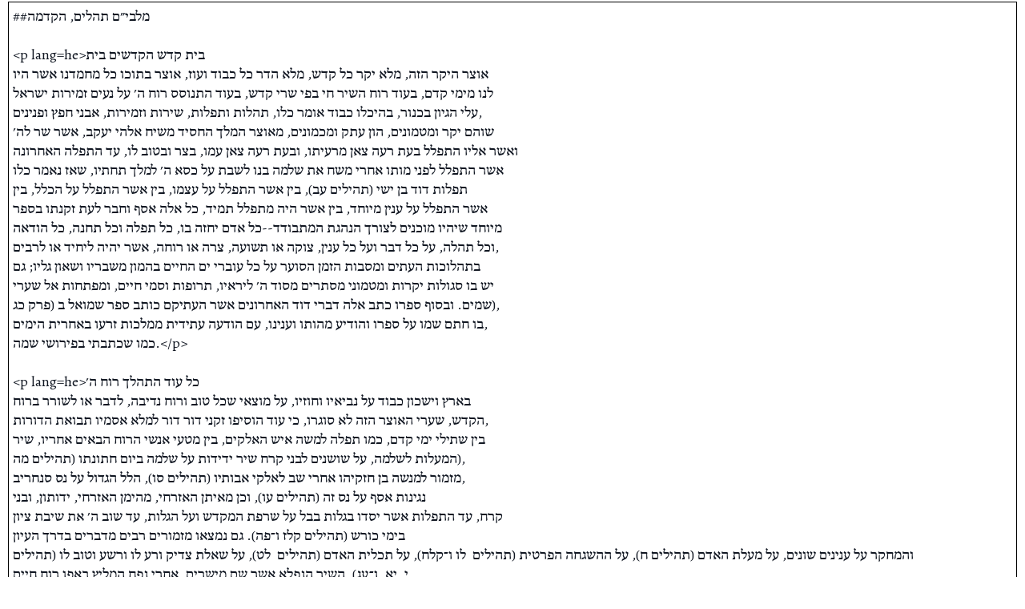

--- FILE ---
content_type: text/html; charset=utf-8
request_url: https://kavanot.name/Malbim%27s+Introduction+to+Tehillim/edit?version=
body_size: 7664
content:

<!doctype html>
<html lang=en> <!-- even though most of the text is Hebrew, the underlying language is English -->
<head>
	<title>Kavanot: Malbim's Introduction to Tehillim</title>

	<meta charset="utf-8"> 
		<link rel="stylesheet" id=mainstylesheet type="text/css" href="/css/style.php/style.scss?hue=219&amp;saturation=33" />
	<link rel="stylesheet" type="text/css" media="print" href="/css/style.php/print.scss" />
	<!-- allow searching through OpenSearch (http://www.opensearch.org/Home) -->
	<link rel="search" type="application/opensearchdescription+xml" 
		title="Kavanot Search" href="/search.xml" />
	<!-- favicon based on by Florian Wilhelm http://www.favicon.cc/?action=icon_list&user_id=18109 and LukasMinar http://www.favicon.cc/?action=icon&file_id=425656-->
	<link rel="shortcut icon" href="/favicon.ico" />
</head>
<!-- Use a CSS signature (see http://archivist.incutio.com/viewlist/css-discuss/13291) -->
<!-- font-loaded class was used to indicate that custom fonts are ready, but now I just assume that -->
<body id="kavanot-bililite-com" class="edit font-loaded" >
	<header>
		<div class="BH">בס&#x05F4;ד</div>
		<h1><a href='/'>Kavanot</a>: Malbim's Introduction to Tehillim</h1>
		<h2>Thoughts on Tanach and the Davening</h2>
			<nav>
		<div class="breadcrumbs noprint printlink" ><a href="?print">High Contrast Version</a></div>
		<a href="/Sefer+Tehillim" rel='prev'>Sefer Tehillim</a>		<a href="/Shiurim" rel='next'>Shiurim</a>		<div class="breadcrumbs"><a href="/Home">Home</a>&#x200E;&nbsp;&raquo;&#x200E;&nbsp;<a href="/%D7%AA%D7%94%D7%99%D7%9C%D7%99%D7%9D">תהילים</a>&#x200E;&nbsp;&raquo;&#x200E;&nbsp;<a href="/Malbim%27s+Introduction+to+Tehillim">Malbim's Introduction to Tehillim</a></div>
	</nav>
	</header>
	<article >
		<link rel=stylesheet href=https://github.bililite.com/bililiteRange/assets/css/littleeditor.css />
<div id=hebrewkeyboard style=display:none></div>
<div id=toolbar ></div>
<pre class=editor contenteditable lang=en spellcheck=false>##מלבי״ם תהלים, הקדמה

&lt;p lang=he&gt;בית קדש הקדשים בית
אוצר היקר הזה, מלא יקר כל קדש, מלא הדר כל כבוד ועוז, אוצר בתוכו כל מחמדנו אשר היו
לנו מימי קדם, בעוד רוח השיר חי בפי שרי קדש, בעוד התנוסס רוח ה׳ על נעים זמירות ישראל
עלי הגיון בכנור, בהיכלו כבוד אומר כלו, תהלות ותפלות, שירות וזמירות, אבני חפץ ופנינים,
שוהם יקר ומטמונים, הון עתק ומכמונים, מאוצר המלך החסיד משיח אלהי יעקב, אשר שר לה׳
ואשר אליו התפלל בעת רעה צאן מרעיתו, ובעת רעה צאן עמו, בצר ובטוב לו, עד התפלה האחרונה
אשר התפלל לפני מותו אחרי משח את שלמה בנו לשבת על כסא ה׳ למלך תחתיו, שאז נאמר כלו
תפלות דוד בן ישי (תהילים עב), בין אשר התפלל על עצמו, בין אשר התפלל על הכלל, בין
אשר התפלל על ענין מיוחד, בין אשר היה מתפלל תמיד, כל אלה אסף וחבר לעת זקנתו בספר
מיוחד שיהיו מוכנים לצורך הנהגת המתבודד--כל אדם יחזה בו, כל תפלה וכל תחנה, כל הודאה
וכל תהלה, על כל דבר ועל כל ענין, צוקה או תשועה, צרה או רוחה, אשר יהיה ליחיד או לרבים,
בתהלוכות העתים ומסבות הזמן הסוער על כל עוברי ים החיים בהמון משבריו ושאון גליו; גם
יש בו סגולות יקרות ומטמוני מסתרים מסוד ה׳ ליראיו, תרופות וסמי חיים, ומפתחות אל שערי
שמים. ובסוף ספרו כתב אלה דברי דוד האחרונים אשר העתיקם כותב ספר שמואל ב (פרק כג),
בו חתם שמו על ספרו והודיע מהותו וענינו, עם הודעה עתידית ממלכות זרעו באחרית הימים,
כמו שכתבתי בפירושי שמה.&lt;/p&gt;

&lt;p lang=he&gt;כל עוד התהלך רוח ה׳
בארץ וישכון כבוד על נביאיו וחוזיו, על מוצאי שכל טוב ורוח נדיבה, לדבר או לשורר ברוח
הקדש, שערי האוצר הזה לא סוגרו, כי עוד הוסיפו זקני דור דור למלא אסמיו תבואת הדורות,
בין שתילי ימי קדם, כמו תפלה למשה איש האלקים, בין מטעי אנשי הרוח הבאים אחריו, שיר
המעלות לשלמה, על שושנים לבני קרח שיר ידידות על שלמה ביום חתונתו (תהילים מה),
מזמור למנשה בן חזקיהו אחרי שב לאלקי אבותיו (תהילים סו), הלל הגדול על נס סנחריב,
נגינות אסף על נס זה (תהילים עו), וכן מאיתן האזרחי, מהימן האזרחי, ידותון, ובני
קרח, עד התפלות אשר יסדו בגלות בבל על שרפת המקדש ועל הגלות, עד שוב ה׳ את שיבת ציון
בימי כורש (תהילים קלז ו־פה). גם נמצאו מזמורים רבים מדברים בדרך העיון
והמחקר על ענינים שונים, על מעלת האדם (תהילים ח), על ההשגחה הפרטית (תהילים  לו ו־קלח), על תכלית האדם (תהילים  לט), על שאלת צדיק ורע לו ורשע וטוב לו (תהילים 
י, יא, ו־עג), השיר הנפלא אשר שם מישרים, אחרי נפח המליץ באפו רוח חיים
ויברא לו פה ולשון וניב שפתים (תהילים  עה), ודומיהם רבים.&lt;/p&gt;

&lt;p lang=he&gt;לא ארקח הלום קטורת
רוקח כמתכונת מעשה מרקחת אשר יעשו המבארים להריח בה, בפתחי באוריהם, במבוא אשר יעשו
לספרי הקדש, אשר הרבו חקירות והשערות על תכונת הכלי זמר אשר נזכרו בראשי המזמורים ועל
מהותם, כמו נחילות, שמינית, שגיון, גתית, עלמות, שושנים, שושנים עדות, שושן עדות, מכתם,
יונת אלם, אילת השחר, מחלת, ידותון, המעלות, וחקירות כיוצא באלה, כי למה זה אצלול במצולת
הדמיון אל תהום אין חקר, אחרי כי נעלם מאתנו אם הם שמות כלי נגון או שמות מיני נגינות?
ואם הם שמות כלי נגון, לא ידענו אם יש להם עתה עוד מציאות בעולם או מנגינותיהם משער
שבתו, ואם עדן נמצאים מי ינבא לנו איך נקראו בשמותם עלי אדמות בימי קדם, וכל הצוללים
בחקירות אלה וכאלה, העלו אבני תהו מתהום ההשערות, ויבנו מגדלים הפורחים באויר על כנפי
רוח.&lt;/p&gt;

&lt;p lang=he&gt;לבד זאת מצאתי נכון
להודיע אל הקורא, כי הגם שבפירוש הספר הזה לא נטיתי ממסלה הסלולה לפני בכל כתבי קדש
ממינו, המתנשאים לדבר נשגבות ברוח המליצה, טירת כסף הזאת גם היא אבן שלמה מסע נבנה
לתלפיות, על היסודות המוסדים מאבני בוחן אבני גזית יקרות, ופרטיו גם המה כמוהם ילכו
על פי הכללים הנאמנים אצלי בכל התנ״ך, כולם שקולים במאזני צדק אין בהם נפתל ועקש,
ולכן אך למותר יחשב להוסיף דבר עוד בדבר הזה, אשר כבר הודעתי את החקים ואת המשפטים
בהקדמות הספרים אשר בכרו ראשונה, בכל זאת נפלאה בעיני מלאכת פירוש הספר הזה וכבדה ממלאכת
פירושי יתר הספרים מכמה טעמים.&lt;/p&gt;

&lt;blockquote lang=he&gt;&lt;p&gt;לא יהיה דבר זה זר בעיניך, כי כן תמצא לחז״ל שאמרו בפרק ערבי פסחים בשם
ר׳ אלעזר בן עזריה שהלל הגדול חזקיהו אמרו, וכן פירשתיו על נס סנחריב, וכן תמצא להמפרשים
הקדמונים המפרשים על דרך הפשט בכל מקום, וכתבתי זאת לגול מעלינו טענות המלעיגים לאמר
איך יתכן כי בימי דוד בעוד המלכות על תקפה וישראל על אדמתם ועוד לא נגזרה גזירה וכבר
שרו על הדוכן ביטול המלכות וגלות צדקיהו בסימן פ״ט וישיבתם על נהרות בבל וקללתם
את בבל ואת בני אדום אשר עוד לא חטאו ולא הרשיעו וכדומה מאלה הטענות, ועל כן פרשתי
לפי הפשט לסתום פה המעוררים והנוקפים כי גם למה שאמרו חז״ל שנאמר ספר זה על ידי
עשרה זקנים ובתוכם בני קרח ואסף וחלוקים על ידותון, אין הכרח שהיה הכל בימי דוד כי
כל עוד שהיתה הנבואה בישראל עד חותם הנביאים מלאכי זה עזרא היה הצינור פתוח והלוים
המשוררים חזו ברוח ה׳ ודבריהם קודש עד עזרא שחתם כתבי הקדש ומאז לא נוסף עליהם דבר.
כל זה כפי דרך הפשט אשר במסלתו הלכנו בפירושנו זה אשר שמתי לי למטרה לכונן חצי נגד
להקת המבארים אשר כוונתם להשפיל כבוד כתבי קודש. אולם אצלנו אמונה אומן כי שבעים פנים
לתורה וכפי דרך הדרוש והרמז והקבלה, כל המזמורים הללו כבר צפו במחזה הנביאים והמשוררים
בני קרח ואסף בימי דוד והיו גנוזים וצפונים ביד אנשי הרוח דור דור עד עת שיצא הדבר
אל הפועל ואז נאמרו בקול רם על הדוכן כל אחת בשעתה. ולא יקשה זאת איך שורר ישיבתם על
נהרות בבל ורשעת בבל בעוד לא יצאה לפעולת אדם ולא נגזרה גזירה, שעל ענינים אלה וכיוצא
יש לנו דברים בדרושנו על עניני הנבואה ודרכיה באורך, אולם להבין הכתובים כפי הפשט והמליצה
לא יגרע הדרת הכתובים וכחם אם יסד אותם איש הרוח מבני לוי בימי דוד או בימי חזקיהו
וכדומה, כי רוח ה׳ ודברו היה משוטט בימים האלה מבלי הבדל בהדרת קודש עד שנשבר הכד על
המבוע ונאסף האור בימי הנביאים האחרונים ונביאיה לא מצאו חזון מה׳, ועיין מה שכתבתי
בפירושי לסימן נ״ג שכבר בא כיוצא בו בסימן י״ד, כי נוסד בימי דוד ונאמר שנית
בימי חזקיהו על דבר סנחריב, וכן תוכל לאמר בכל אלה, שתחלה נאמרו בסתר בימי קדם וחזרו
ויסדום בגלוי ונמסרו לכל עדת ישראל בקדושת הכתובים, ודי בהערה זו.&lt;/p&gt;
&lt;footer class=source lang=en&gt;Malbim&#039;s footnote&lt;/footer&gt;&lt;/blockquote&gt;


&lt;p lang=he&gt; כי ברוב המזמורים וכמעט בכולם, באו
המאמרים שהם חלקי המזמור מפורדים איש מעל אחיו, ואין להם שום חיבור והמשך וקשר ויחוס
כלל, ועל כן כוונת המשורר נפלאה מעיני הקורא נשגבה לא יוכל לה, באשר ימצא בכל מזמור
עצמות רבות מפוזרות על פני כולו והרוח אין בהם, ולכן עמלתי עמל רב עד אשר מצאתי קוטב
כל מזמור ומרכזו, ועד אשר התקרבו העצמות עצם אל עצמו, ואז נבאתי על הרוח, לאמר, בואי
הרוח ופחי בעצמות הקדושות האלה ויחיו--ויחיו ויעמדו על רגליהם חיל גדול מאד, כולם
אהובים, כולם ברורים, כולם גבורים, כולם מספרים תהלת ה׳ ועזוזו ונפלאותיו אשר הראם.&lt;/p&gt;

&lt;p lang=he&gt;זאת שנית, אחרי כי רוב
השירים והמזמורים והתפלות כוננו על מעשים ועל קורות וענינים, עברו על המשורר או על
עדתו, בעתותי חייו או בימים עברו, ודרך השיר ומלאכתו לכלול ספורים רחבים וארוכים במלות
מועטות כנודע, ואיך נפרש את תעלומות השירים האלה עתה, אשר ספר דברי הימים הגדול, בו
היו כתובים כל ספורי קורות העתים האלה ואשר עבר עליהם, נאבד מאתנו, וזכרונות משלי אפר
צללו בתהום הנשיה דלו מאנוש נעו? ומי ירד לנו אל שערי אבדון להעלות משם מעשים וספורים
אין זכר למו בין החיים המתהלכים תחת השמש? גם על זאת שקידתי עמדה לי בישע האל, בשקידתי
על דלתות השיר ועל מלותיו, כל מלה ומלה תאמר אלי ”אשכילך ואורך בדרך זו תלך, איעצה
עליך עיני“, וכל מאמר אשר ראיתיו קורץ בעיניו מורה באצבעותיו, הוא היה לי לעינים
לראות בו בעד האשנב מעשה ידי קדם, ושום שכל והבין במקרא ובאר על הלוחות למען ירוץ קורא
בו.&lt;/p&gt;

&lt;p lang=he&gt;זאת שלישית, כי לא כדבור
מליציי פשוט, בו נכתבו רוב ספרי הקדש, הדבור השיריי הנשגב, בו הוסד הספר הזה נעים זמירות
ישראל, הוא מגדל עז וראשו בשמים מלאכי אלהים עולים ויורדים בו, רם ונשא וגבוה מאד,
עולה הוא על מליצות ספרי הקדש כולנה, באשר כל מאמריו בשיר נדברו ובמשקל השיר נשקלו,
כולם ערוכים בפלס ובמאזנים, במספר ובמדה, בהשכל ובתבונה, כולם בנוים בקו ובמשקלת, ועליהם
הושם אנך ואבן העופרת, מגדל עז טירת כסף, עליו עוף השמים ישכון, ומבין בכאים ומבין
עפאים לרוכב בשמי שמי קדם קול זמירות יתנו, בניו כבני אלהים עם כוכבי בקר יריעו, ובנותיו
בעדן גן אלהים גן הזמרה בין פרחי עדנים על שושנים תנצחנה, בתוך עלמות תופפות, מנגניו
עלי הגיון בכנור יזמרו משכיל, ומנצחיו על חוג שמים יתהלכו, וקול כנפיהם כקול שדי בלכתם.
- מי יעלה לנו אל הר ה׳ הזה הר הקדש? מי עם כנף רננים נעלסה כנשר ידאה, ופרש כנפיו
על הכרובים ועל להט השירה המתהפכת? ”מי יתן לי“--כה עלי נפשי תשתוחח--
”מי יתן לי אבר כיונה ועד חביון עז סתר משוררי אל מנעימי זמירות אלה אעופה ואשכונה“.
”מי יביאני“--כה תהמה עלי נפשי--”מי יביאני בסוד קדושים אלה בסוד
קדושים רבה, מי סתריהם וסודותיהם יבינני, ורזיהם ורמיזותיהם יסכון עלי משכיל“? ”מי יתן ואדע“--כה נפשי תשתוחח--”ואנכי לא למדתי חכמה“. מה יקחם
לבם ומה ירמזון עיניהם“ אדעה מלים ידברו, ואבינה מה יאמרו לי? מי יתן ואבינה עת
ישחו בנות השיר ועת תתרוממנה, עת הלוך וטפוף תלכנה, ועת בבית אלהים תלכנה ברגש, עת
ישמיעו קול רעש גדול, ועת אחרי הרעש קול דממה דקה, רגע תשחקנה ורגע תבכינה, רגע תכעסנה
ורגע תרצינה, עת בני רשף יגביהו עוף קודחי אש מאזרי זיקות רשפי אש שלהבת יה, ועת ישפכו
מים טהורים מי מנוחות מנחל עדניהם, לכבות את השרפה, עת כמראה הלפידים מתהלכת בין החיות,
והחיות רצוא ושוב כמראה הבזק, ועת תחת רקיע הוד כעין הקרח הנורא, כנפיהם ישרות אשה
אל אחותה בעמדם תרפינה כנפיהם.&lt;/p&gt;

&lt;p lang=he&gt;מה תשתוחחי נפשי ומה
תהמי, מה תפחדי ומה תראי, הוחילי לאלקים, שאי אליו כפיך, הוחילי ישועת פניו, עמדי על
אדמת קדש הזאת, שלי נעליך, גשי אל הערפל, אדרתך השליכי, הכי את המים ויחצו הנה והנה,
קומי עבורי. ”אל תירא מגשת אל הערפל“--כה דבר אלי האיש לבוש הבדים וקסת
הסופר במתניו. ”הנה עב קטנה ככף איש, אסור ועלה ואל יעצרך הגשם“--הנה
רכב אש וסוסי אש, מהרי נפשי עלי, עלי בסערת השיר והזמרה השמימה, ”איה מעון שרי
קדש אלה“? שאלי, איה סוד בני עליה? דרשי חקורי, והנה חבל נביאים יורדים לקראתך
מהבמה, גם לפניהם תוף ונבל וכנור, והמה מתנבאים, גם המה מליצי קדש מזמרים ומשוררים,
גם המה חודי חדות, מושלי משל, מדברים נשגבות, ברוח ה׳ הדובר בם ומלתו על לשונם, הן
המה מרחוק נראו לך ותבואי בסודם, על כן משכוך חסד, הן המה יחזיקו בימינך לפתוח לפניך
דלתים ושערים לא יסגרו, יביאוך אל הר קדש שירי תהלות ואל היכלם, ובאת בסודם ודלית מים
חיים ממעינותיהם, אך השמרי נא מאבן התועים בתוך אבני אש התהלכת, השמרי מכל רעיון כוזב
יחללך מהר קדש שם היית--עורה הנבל וכנור, שחר אעירה, עורה נעים זמירות לה׳ אשירה,
כי הביאותיני ה׳, עד הלום--חסדך הגדלת, על תולעת כמוני חמול חמלת, ותראני את כל אלה
בחכמתך אצלת, אשירה לך כי עלי גמלת.&lt;/p&gt;

&lt;p lang=he&gt;ואני עת רצון לך ה׳
תפלתי, הוסף חסדך עמדי היה עזרתי, מה אהבתי תורתך כל היום היא שיחתי, גם עדותך שעשועי
אנשי עצתי, תחי נפשי ותהללך ומשפטיך יעזרוני, נעניתי עד מאד ה׳ כדברך חייני, סמכני
כאמרתך ואחיה ואל משברי תבישני, רחמיך רבים ה׳ כמשפטיך חייני.&lt;/p&gt;

&lt;p lang=he&gt;&lt;em&gt;חותם כ״ב חשון
תרכ״ח מאיר ליבוש מלבי״ם&lt;/em&gt;&lt;/p&gt;

</pre>
<div id=statusbar ><span id=wordcount></span></div>
							<section class="outline"></section>
			</article>
	<footer>
			<nav>
		<div class="breadcrumbs noprint printlink" ><a href="?print">High Contrast Version</a></div>
		<a href="/Sefer+Tehillim" rel='prev'>Sefer Tehillim</a>		<a href="/Shiurim" rel='next'>Shiurim</a>		<div class="breadcrumbs"><a href="/Home">Home</a>&#x200E;&nbsp;&raquo;&#x200E;&nbsp;<a href="/%D7%AA%D7%94%D7%99%D7%9C%D7%99%D7%9D">תהילים</a>&#x200E;&nbsp;&raquo;&#x200E;&nbsp;<a href="/Malbim%27s+Introduction+to+Tehillim">Malbim's Introduction to Tehillim</a></div>
	</nav>
		<form action=/Home/search method=GET class="search noprint">
			<input type=search name=q aria-label="Search" />
		</form>
		<p>
			&copy;2020 
			<a href="https://bililite.com/blog/About">Daniel Wachsstock</a>
			<span class="noprint">
				| <a href="/Glossary">Glossary</a>
									| <a href="https://validator.w3.org/nu/?doc=https%3A%2F%2Fkavanot.name%2FMalbim%27s+Introduction+to+Tehillim%2F" id="validator">Valid HTML5</a>
				<!-- Access Keys need to be in lowercase for Chrome > version 30 -->
				| <a href="/Malbim%27s+Introduction+to+Tehillim/quickedit?version=" accesskey=q >Quick</a>
				<a href="/Malbim%27s+Introduction+to+Tehillim/edit?version=" accesskey=e >Edit This Page</a>
			</span>
		</p>
		<p><a rel="license" href="https://creativecommons.org/licenses/by-sa/4.0/"><img alt="Creative Commons License" style="border-width:0; float: left; padding: 5px" src="/by-sa.svg" /></a>This work is licensed under a <a rel="license" href="http://creativecommons.org/licenses/by-sa/4.0/">Creative Commons Attribution-ShareAlike 4.0 International License</a>.
		Last modifed December 23, 2020.</p>
	</footer>
	<script src="https://code.jquery.com/jquery-3.5.1.js"></script>
	<script>window.$page = 'Malbim\'s Introduction to Tehillim';</script>
	<script src="/index.js"></script>
			<script src="/actions/edit.js"></script>
	</body>
</html>

--- FILE ---
content_type: text/css;charset=utf-8
request_url: https://kavanot.name/css/style.php/style.scss?hue=219&saturation=33
body_size: 4314
content:
/* compiled by scssphp 1.1.1 on Thu, 22 Jan 2026 21:15:00 +0000 (0.0323s) */

/* Single color but vary lightness */
@import 'https://fonts.googleapis.com/css?family=Alegreya+SC:400,700&subset=latin,latin-ext';
@import 'https://fonts.googleapis.com/css?family=Alegreya:400,700,400italic,700italic';
@import 'https://fonts.googleapis.com/css?family=Noto Sans Egyptian Hieroglyphs';
@import 'https://fonts.googleapis.com/css?family=Noto Emoji';
@font-face {
  font-family: SBLHebrew;
  src: url('../fonts/SBL_Hbrw.eot');
  src: url('../fonts/SBL_Hbrw.eot?#iefix') format('embedded-opentype'), url('../fonts/SBL_Hbrw.woff') format('woff'), url('../fonts/SBL_Hbrw.ttf') format('truetype');
  font-weight: normal;
  font-style: normal; }
@font-face {
  font-family: MiriamBook;
  src: url('../fonts/miriammonoclm-book.eot');
  src: url('../fonts/miriammonoclm-book.eot?#iefix') format('embedded-opentype'), url('../fonts/miriammonoclm-book.woff') format('woff'), url('../fonts/miriammonoclm-book.ttf') format('truetype'); }
/* Palatino has the best Greek letters, in my opinion */
/* http://www.paulirish.com/2012/box-sizing-border-box-ftw/ */
* {
  box-sizing: border-box; }

body {
  font-size: 18px;
  line-height: 1.35;
  background: fixed linear-gradient(135deg, #889dc3, #ccd5e5);
  font-family: serif;
  color: #111722; }
  body.font-loaded {
    /* http://www.filamentgroup.com/lab/font-events.html */
    font-family: Alegreya, SBLHebrew, 'Noto Sans Egyptian Hieroglyphs', 'Palatino Linotype', Palatino, 'Noto Emoji', serif; }
  body p {
    margin-bottom: 5px; }

a {
  color: #111722; }

header, article, body > footer {
  /* need to specify body > footer since we use blockquote > footer for citations (http://html5doctor.com/blockquote-q-cite/) */
  margin: auto;
  width: 850px; }

header, article, body > footer, nav {
  display: block; }

header {
  color: #445c88;
  margin-bottom: 20px; }
  header a {
    color: #445c88; }
  header .BH {
    font-size: small;
    font-weight: bold;
    float: right; }

nav {
  font-size: 85%; }
  nav button, nav input {
    margin: 2px;
    background: #ccd5e5;
    color: #445c88;
    line-height: 1em; }

b {
  /* Not traditionially semantic, but I'm only going to use b for pasuk numbers, the way mechon-mamre.org does */
  font-size: 80%;
  border: 1px solid;
  border-radius: 1em;
  font-weight: normal;
  padding: 0 2px; }

dfn {
  /* for words that have hovering definitions */
  /* underline-positioning trick from http://www.lovethe.info/html-and-css-tutorials/how-to-increase-underline-gap-on-hyperlinks */
  /* create a border but on the ::after pseudo element and position that. This will fail for multi-line text */
  font-style: inherit;
  position: relative;
  cursor: help; }
  dfn::after {
    content: '';
    position: absolute;
    width: 100%;
    border-bottom: 1px dotted rgba(17, 23, 34, 0.5);
    left: 0;
    bottom: 3.6px; }

iframe {
  /* used for in-line editing */
  width: 100%;
  height: 400px;
  resize: vertical; }

[lang=he] {
  direction: rtl;
  text-align: right; }

[lang=he] em, [lang=el] em {
  /* slanting Hebrew and Greek look funny */
  font-style: normal;
  color: #111722;
  text-decoration: none; }

[lang=el] em {
  font-weight: bold; }

[lang=he] em {
  /* I don't have a good font for Hebrew that has a bold version */
  text-decoration: underline;
  font-weight: normal; }

[lang=en] {
  direction: ltr;
  text-align: left; }

/* for poetry-formatted text that looks too wide */
.narrower {
  width: 60%; }

mark {
  color: #445c88;
  font-weight: bold;
  background-color: transparent; }

h1, h2, h3, h4, h5, h6 {
  font-family: serif;
  line-height: 1.35; }

body.font-loaded h1, body.font-loaded h2, body.font-loaded h3, body.font-loaded h4, body.font-loaded h5, body.font-loaded h6, body.font-loaded .displayfont {
  font-family: 'Alegreya SC', SBLHebrew, 'Palatino Linotype', Palatino, serif; }

[rel=prev] {
  float: left; }
  [rel=prev]::before {
    content: '« '; }

[rel=next] {
  float: right; }
  [rel=next]::after {
    content: ' »'; }

.breadcrumbs {
  text-align: center; }

.TODO {
  /* things that need to be fixed before the article is public */
  color: red; }
  .TODO::before {
    content: '['; }
  .TODO::after {
    content: ']'; }

.big {
  /* for large Torah letters */
  font-size: 150%; }

article {
  background: #eef1f6;
  position: relative;
  box-shadow: inset 0px 0px 5px 5px #dde3ee, 0px 0px 5px 5px #dde3ee;
  margin-bottom: 5px;
  margin-top: 5px;
  padding: 10px 0; }
  article > * {
    padding: 0 110px;
    margin: 0; }

section > * {
  margin: 0; }

article {
  counter-reset: quotecounter; }

blockquote {
  width: 534px;
  /* per http://practicaltypography.com/block-quotations.html, 1/2 inch on each side */
  margin: 0 auto 5px;
  /* centered */
  padding: 0 10px;
  font-size: 92%;
  line-height: 1.35;
  counter-increment: quotecounter;
  position: relative; }
  blockquote::before {
    content: counter(quotecounter);
    border: 1px solid;
    border-radius: 1em;
    padding: 0 2px;
    position: absolute;
    right: -0.25in; }

blockquote + blockquote {
  /* I don't like the way they run into each other */
  margin-top: 1em; }

blockquote.narrow p {
  width: 50%; }

figcaption {
  /* needs to match the blockquote if we're using this and not <footer>s for citations */
  width: 534px;
  /* per http://practicaltypography.com/block-quotations.html, 1/2 inch on each side */
  margin: 0 auto 5px;
  /* centered */
  padding: 0 10px;
  font-size: 92%;
  line-height: 1.35; }

.compare {
  /* for comparing texts side by side (need to make sure the lines correspond) */
  display: table;
  margin-left: -2em;
  /* to help center the table */ }
  .compare blockquote, .compare figure {
    display: table-cell;
    white-space: nowrap; }
  .compare figcaption {
    display: table-row; }
    .compare figcaption::before {
      content: none; }
    .compare figcaption span {
      /* only one <figcaption> is allowed, so separate the parts by <span>s*/
      display: table-cell; }
      .compare figcaption span::before {
        content: '—'; }

/* See http://bililite.com/blog/2013/10/22/formatting-the-torah/ */
p.poem {
  position: relative;
  text-align: center; }

p.poem.two-column {
  width: 40%;
  display: inline-block;
  margin-right: 1em;
  margin-left: 1em; }

blockquote:not([lang=he]), figure:not([lang=he]) blockquote {
  /* the language marker could be on the blockquote or the enclosing figure */ }
  blockquote:not([lang=he]) p.poem > span:first-child, figure:not([lang=he]) blockquote p.poem > span:first-child {
    position: absolute;
    left: 0; }
  blockquote:not([lang=he]) p.poem > span:last-child, figure:not([lang=he]) blockquote p.poem > span:last-child {
    position: absolute;
    right: 0; }

blockquote[lang=he] p.poem > span:first-child, figure[lang=he] blockquote p.poem > span:first-child {
  position: absolute;
  right: 0; }
blockquote[lang=he] p.poem > span:last-child, figure[lang=he] blockquote p.poem > span:last-child {
  position: absolute;
  left: 0; }

p.poem::before {
  content: '\a0';
  /* put some content in to give it height */ }

p.poem.two-column:nth-child(odd)::after {
  content: '\a';
  /* newline */ }

p.poem.two-column:nth-child(even)::after {
  content: '';
  /* no newline */ }
  blockquote:not([lang=he]) .chiasmus p:nth-child(1), figure:not([lang=he]) blockquote .chiasmus p:nth-child(1), blockquote:not([lang=he]) .chiasmus .apex ~ p:nth-last-child(1), figure:not([lang=he]) blockquote .chiasmus .apex ~ p:nth-last-child(1) {
    /* elements after the apex use the smaller value. This has higher specificity so it overrides the nth-child selector */
    position: relative;
    left: 1em; }
blockquote[lang=he] .chiasmus p:nth-child(1), figure[lang=he] blockquote .chiasmus p:nth-child(1), blockquote[lang=he] .chiasmus .apex ~ p:nth-last-child(1), figure[lang=he] blockquote .chiasmus .apex ~ p:nth-last-child(1) {
  /* elements after the apex use the smaller value. This has higher specificity so it overrides the nth-child selector */
  position: relative;
  right: 1em; }
blockquote:not([lang=he]) .chiasmus p:nth-child(2), figure:not([lang=he]) blockquote .chiasmus p:nth-child(2), blockquote:not([lang=he]) .chiasmus .apex ~ p:nth-last-child(2), figure:not([lang=he]) blockquote .chiasmus .apex ~ p:nth-last-child(2) {
  /* elements after the apex use the smaller value. This has higher specificity so it overrides the nth-child selector */
  position: relative;
  left: 2em; }
blockquote[lang=he] .chiasmus p:nth-child(2), figure[lang=he] blockquote .chiasmus p:nth-child(2), blockquote[lang=he] .chiasmus .apex ~ p:nth-last-child(2), figure[lang=he] blockquote .chiasmus .apex ~ p:nth-last-child(2) {
  /* elements after the apex use the smaller value. This has higher specificity so it overrides the nth-child selector */
  position: relative;
  right: 2em; }
blockquote:not([lang=he]) .chiasmus p:nth-child(3), figure:not([lang=he]) blockquote .chiasmus p:nth-child(3), blockquote:not([lang=he]) .chiasmus .apex ~ p:nth-last-child(3), figure:not([lang=he]) blockquote .chiasmus .apex ~ p:nth-last-child(3) {
  /* elements after the apex use the smaller value. This has higher specificity so it overrides the nth-child selector */
  position: relative;
  left: 3em; }
blockquote[lang=he] .chiasmus p:nth-child(3), figure[lang=he] blockquote .chiasmus p:nth-child(3), blockquote[lang=he] .chiasmus .apex ~ p:nth-last-child(3), figure[lang=he] blockquote .chiasmus .apex ~ p:nth-last-child(3) {
  /* elements after the apex use the smaller value. This has higher specificity so it overrides the nth-child selector */
  position: relative;
  right: 3em; }
blockquote:not([lang=he]) .chiasmus p:nth-child(4), figure:not([lang=he]) blockquote .chiasmus p:nth-child(4), blockquote:not([lang=he]) .chiasmus .apex ~ p:nth-last-child(4), figure:not([lang=he]) blockquote .chiasmus .apex ~ p:nth-last-child(4) {
  /* elements after the apex use the smaller value. This has higher specificity so it overrides the nth-child selector */
  position: relative;
  left: 4em; }
blockquote[lang=he] .chiasmus p:nth-child(4), figure[lang=he] blockquote .chiasmus p:nth-child(4), blockquote[lang=he] .chiasmus .apex ~ p:nth-last-child(4), figure[lang=he] blockquote .chiasmus .apex ~ p:nth-last-child(4) {
  /* elements after the apex use the smaller value. This has higher specificity so it overrides the nth-child selector */
  position: relative;
  right: 4em; }
blockquote:not([lang=he]) .chiasmus p:nth-child(5), figure:not([lang=he]) blockquote .chiasmus p:nth-child(5), blockquote:not([lang=he]) .chiasmus .apex ~ p:nth-last-child(5), figure:not([lang=he]) blockquote .chiasmus .apex ~ p:nth-last-child(5) {
  /* elements after the apex use the smaller value. This has higher specificity so it overrides the nth-child selector */
  position: relative;
  left: 5em; }
blockquote[lang=he] .chiasmus p:nth-child(5), figure[lang=he] blockquote .chiasmus p:nth-child(5), blockquote[lang=he] .chiasmus .apex ~ p:nth-last-child(5), figure[lang=he] blockquote .chiasmus .apex ~ p:nth-last-child(5) {
  /* elements after the apex use the smaller value. This has higher specificity so it overrides the nth-child selector */
  position: relative;
  right: 5em; }
blockquote:not([lang=he]) .chiasmus p:nth-child(6), figure:not([lang=he]) blockquote .chiasmus p:nth-child(6), blockquote:not([lang=he]) .chiasmus .apex ~ p:nth-last-child(6), figure:not([lang=he]) blockquote .chiasmus .apex ~ p:nth-last-child(6) {
  /* elements after the apex use the smaller value. This has higher specificity so it overrides the nth-child selector */
  position: relative;
  left: 6em; }
blockquote[lang=he] .chiasmus p:nth-child(6), figure[lang=he] blockquote .chiasmus p:nth-child(6), blockquote[lang=he] .chiasmus .apex ~ p:nth-last-child(6), figure[lang=he] blockquote .chiasmus .apex ~ p:nth-last-child(6) {
  /* elements after the apex use the smaller value. This has higher specificity so it overrides the nth-child selector */
  position: relative;
  right: 6em; }
blockquote:not([lang=he]) .chiasmus p:nth-child(7), figure:not([lang=he]) blockquote .chiasmus p:nth-child(7), blockquote:not([lang=he]) .chiasmus .apex ~ p:nth-last-child(7), figure:not([lang=he]) blockquote .chiasmus .apex ~ p:nth-last-child(7) {
  /* elements after the apex use the smaller value. This has higher specificity so it overrides the nth-child selector */
  position: relative;
  left: 7em; }
blockquote[lang=he] .chiasmus p:nth-child(7), figure[lang=he] blockquote .chiasmus p:nth-child(7), blockquote[lang=he] .chiasmus .apex ~ p:nth-last-child(7), figure[lang=he] blockquote .chiasmus .apex ~ p:nth-last-child(7) {
  /* elements after the apex use the smaller value. This has higher specificity so it overrides the nth-child selector */
  position: relative;
  right: 7em; }
blockquote:not([lang=he]) .chiasmus p:nth-child(8), figure:not([lang=he]) blockquote .chiasmus p:nth-child(8), blockquote:not([lang=he]) .chiasmus .apex ~ p:nth-last-child(8), figure:not([lang=he]) blockquote .chiasmus .apex ~ p:nth-last-child(8) {
  /* elements after the apex use the smaller value. This has higher specificity so it overrides the nth-child selector */
  position: relative;
  left: 8em; }
blockquote[lang=he] .chiasmus p:nth-child(8), figure[lang=he] blockquote .chiasmus p:nth-child(8), blockquote[lang=he] .chiasmus .apex ~ p:nth-last-child(8), figure[lang=he] blockquote .chiasmus .apex ~ p:nth-last-child(8) {
  /* elements after the apex use the smaller value. This has higher specificity so it overrides the nth-child selector */
  position: relative;
  right: 8em; }
blockquote:not([lang=he]) .chiasmus p:nth-child(9), figure:not([lang=he]) blockquote .chiasmus p:nth-child(9), blockquote:not([lang=he]) .chiasmus .apex ~ p:nth-last-child(9), figure:not([lang=he]) blockquote .chiasmus .apex ~ p:nth-last-child(9) {
  /* elements after the apex use the smaller value. This has higher specificity so it overrides the nth-child selector */
  position: relative;
  left: 9em; }
blockquote[lang=he] .chiasmus p:nth-child(9), figure[lang=he] blockquote .chiasmus p:nth-child(9), blockquote[lang=he] .chiasmus .apex ~ p:nth-last-child(9), figure[lang=he] blockquote .chiasmus .apex ~ p:nth-last-child(9) {
  /* elements after the apex use the smaller value. This has higher specificity so it overrides the nth-child selector */
  position: relative;
  right: 9em; }
blockquote:not([lang=he]) .chiasmus p:nth-child(10), figure:not([lang=he]) blockquote .chiasmus p:nth-child(10), blockquote:not([lang=he]) .chiasmus .apex ~ p:nth-last-child(10), figure:not([lang=he]) blockquote .chiasmus .apex ~ p:nth-last-child(10) {
  /* elements after the apex use the smaller value. This has higher specificity so it overrides the nth-child selector */
  position: relative;
  left: 10em; }
blockquote[lang=he] .chiasmus p:nth-child(10), figure[lang=he] blockquote .chiasmus p:nth-child(10), blockquote[lang=he] .chiasmus .apex ~ p:nth-last-child(10), figure[lang=he] blockquote .chiasmus .apex ~ p:nth-last-child(10) {
  /* elements after the apex use the smaller value. This has higher specificity so it overrides the nth-child selector */
  position: relative;
  right: 10em; }
blockquote:not([lang=he]) .chiasmus p:nth-child(11), figure:not([lang=he]) blockquote .chiasmus p:nth-child(11), blockquote:not([lang=he]) .chiasmus .apex ~ p:nth-last-child(11), figure:not([lang=he]) blockquote .chiasmus .apex ~ p:nth-last-child(11) {
  /* elements after the apex use the smaller value. This has higher specificity so it overrides the nth-child selector */
  position: relative;
  left: 11em; }
blockquote[lang=he] .chiasmus p:nth-child(11), figure[lang=he] blockquote .chiasmus p:nth-child(11), blockquote[lang=he] .chiasmus .apex ~ p:nth-last-child(11), figure[lang=he] blockquote .chiasmus .apex ~ p:nth-last-child(11) {
  /* elements after the apex use the smaller value. This has higher specificity so it overrides the nth-child selector */
  position: relative;
  right: 11em; }
blockquote:not([lang=he]) .chiasmus p:nth-child(12), figure:not([lang=he]) blockquote .chiasmus p:nth-child(12), blockquote:not([lang=he]) .chiasmus .apex ~ p:nth-last-child(12), figure:not([lang=he]) blockquote .chiasmus .apex ~ p:nth-last-child(12) {
  /* elements after the apex use the smaller value. This has higher specificity so it overrides the nth-child selector */
  position: relative;
  left: 12em; }
blockquote[lang=he] .chiasmus p:nth-child(12), figure[lang=he] blockquote .chiasmus p:nth-child(12), blockquote[lang=he] .chiasmus .apex ~ p:nth-last-child(12), figure[lang=he] blockquote .chiasmus .apex ~ p:nth-last-child(12) {
  /* elements after the apex use the smaller value. This has higher specificity so it overrides the nth-child selector */
  position: relative;
  right: 12em; }
blockquote:not([lang=he]) .chiasmus p:nth-child(13), figure:not([lang=he]) blockquote .chiasmus p:nth-child(13), blockquote:not([lang=he]) .chiasmus .apex ~ p:nth-last-child(13), figure:not([lang=he]) blockquote .chiasmus .apex ~ p:nth-last-child(13) {
  /* elements after the apex use the smaller value. This has higher specificity so it overrides the nth-child selector */
  position: relative;
  left: 13em; }
blockquote[lang=he] .chiasmus p:nth-child(13), figure[lang=he] blockquote .chiasmus p:nth-child(13), blockquote[lang=he] .chiasmus .apex ~ p:nth-last-child(13), figure[lang=he] blockquote .chiasmus .apex ~ p:nth-last-child(13) {
  /* elements after the apex use the smaller value. This has higher specificity so it overrides the nth-child selector */
  position: relative;
  right: 13em; }
blockquote:not([lang=he]) .chiasmus p:nth-child(14), figure:not([lang=he]) blockquote .chiasmus p:nth-child(14), blockquote:not([lang=he]) .chiasmus .apex ~ p:nth-last-child(14), figure:not([lang=he]) blockquote .chiasmus .apex ~ p:nth-last-child(14) {
  /* elements after the apex use the smaller value. This has higher specificity so it overrides the nth-child selector */
  position: relative;
  left: 14em; }
blockquote[lang=he] .chiasmus p:nth-child(14), figure[lang=he] blockquote .chiasmus p:nth-child(14), blockquote[lang=he] .chiasmus .apex ~ p:nth-last-child(14), figure[lang=he] blockquote .chiasmus .apex ~ p:nth-last-child(14) {
  /* elements after the apex use the smaller value. This has higher specificity so it overrides the nth-child selector */
  position: relative;
  right: 14em; }
blockquote:not([lang=he]) .chiasmus p:nth-child(15), figure:not([lang=he]) blockquote .chiasmus p:nth-child(15), blockquote:not([lang=he]) .chiasmus .apex ~ p:nth-last-child(15), figure:not([lang=he]) blockquote .chiasmus .apex ~ p:nth-last-child(15) {
  /* elements after the apex use the smaller value. This has higher specificity so it overrides the nth-child selector */
  position: relative;
  left: 15em; }
blockquote[lang=he] .chiasmus p:nth-child(15), figure[lang=he] blockquote .chiasmus p:nth-child(15), blockquote[lang=he] .chiasmus .apex ~ p:nth-last-child(15), figure[lang=he] blockquote .chiasmus .apex ~ p:nth-last-child(15) {
  /* elements after the apex use the smaller value. This has higher specificity so it overrides the nth-child selector */
  position: relative;
  right: 15em; }
blockquote:not([lang=he]) .chiasmus p:nth-child(16), figure:not([lang=he]) blockquote .chiasmus p:nth-child(16), blockquote:not([lang=he]) .chiasmus .apex ~ p:nth-last-child(16), figure:not([lang=he]) blockquote .chiasmus .apex ~ p:nth-last-child(16) {
  /* elements after the apex use the smaller value. This has higher specificity so it overrides the nth-child selector */
  position: relative;
  left: 16em; }
blockquote[lang=he] .chiasmus p:nth-child(16), figure[lang=he] blockquote .chiasmus p:nth-child(16), blockquote[lang=he] .chiasmus .apex ~ p:nth-last-child(16), figure[lang=he] blockquote .chiasmus .apex ~ p:nth-last-child(16) {
  /* elements after the apex use the smaller value. This has higher specificity so it overrides the nth-child selector */
  position: relative;
  right: 16em; }
blockquote:not([lang=he]) .chiasmus p:nth-child(17), figure:not([lang=he]) blockquote .chiasmus p:nth-child(17), blockquote:not([lang=he]) .chiasmus .apex ~ p:nth-last-child(17), figure:not([lang=he]) blockquote .chiasmus .apex ~ p:nth-last-child(17) {
  /* elements after the apex use the smaller value. This has higher specificity so it overrides the nth-child selector */
  position: relative;
  left: 17em; }
blockquote[lang=he] .chiasmus p:nth-child(17), figure[lang=he] blockquote .chiasmus p:nth-child(17), blockquote[lang=he] .chiasmus .apex ~ p:nth-last-child(17), figure[lang=he] blockquote .chiasmus .apex ~ p:nth-last-child(17) {
  /* elements after the apex use the smaller value. This has higher specificity so it overrides the nth-child selector */
  position: relative;
  right: 17em; }
blockquote:not([lang=he]) .chiasmus p:nth-child(18), figure:not([lang=he]) blockquote .chiasmus p:nth-child(18), blockquote:not([lang=he]) .chiasmus .apex ~ p:nth-last-child(18), figure:not([lang=he]) blockquote .chiasmus .apex ~ p:nth-last-child(18) {
  /* elements after the apex use the smaller value. This has higher specificity so it overrides the nth-child selector */
  position: relative;
  left: 18em; }
blockquote[lang=he] .chiasmus p:nth-child(18), figure[lang=he] blockquote .chiasmus p:nth-child(18), blockquote[lang=he] .chiasmus .apex ~ p:nth-last-child(18), figure[lang=he] blockquote .chiasmus .apex ~ p:nth-last-child(18) {
  /* elements after the apex use the smaller value. This has higher specificity so it overrides the nth-child selector */
  position: relative;
  right: 18em; }
blockquote:not([lang=he]) .chiasmus p:nth-child(19), figure:not([lang=he]) blockquote .chiasmus p:nth-child(19), blockquote:not([lang=he]) .chiasmus .apex ~ p:nth-last-child(19), figure:not([lang=he]) blockquote .chiasmus .apex ~ p:nth-last-child(19) {
  /* elements after the apex use the smaller value. This has higher specificity so it overrides the nth-child selector */
  position: relative;
  left: 19em; }
blockquote[lang=he] .chiasmus p:nth-child(19), figure[lang=he] blockquote .chiasmus p:nth-child(19), blockquote[lang=he] .chiasmus .apex ~ p:nth-last-child(19), figure[lang=he] blockquote .chiasmus .apex ~ p:nth-last-child(19) {
  /* elements after the apex use the smaller value. This has higher specificity so it overrides the nth-child selector */
  position: relative;
  right: 19em; }
blockquote:not([lang=he]) .chiasmus p:nth-child(20), figure:not([lang=he]) blockquote .chiasmus p:nth-child(20), blockquote:not([lang=he]) .chiasmus .apex ~ p:nth-last-child(20), figure:not([lang=he]) blockquote .chiasmus .apex ~ p:nth-last-child(20) {
  /* elements after the apex use the smaller value. This has higher specificity so it overrides the nth-child selector */
  position: relative;
  left: 20em; }
blockquote[lang=he] .chiasmus p:nth-child(20), figure[lang=he] blockquote .chiasmus p:nth-child(20), blockquote[lang=he] .chiasmus .apex ~ p:nth-last-child(20), figure[lang=he] blockquote .chiasmus .apex ~ p:nth-last-child(20) {
  /* elements after the apex use the smaller value. This has higher specificity so it overrides the nth-child selector */
  position: relative;
  right: 20em; }

.chiasmus .apex {
  font-weight: bold; }
  .chiasmus .apex:empty {
    display: none; }

.lines {
  white-space: pre-line; }

.source {
  text-align: right; }
  .source::before {
    content: '—'; }

[lang=he] .source, [lang=he].source {
  text-align: left; }

p, h1, h2, h3, h4, ol, ul, figure {
  margin: 0; }

ins {
  text-decoration: none;
  color: green; }
  ins::before, ins::after {
    content: '+'; }

del {
  text-decoration: none;
  color: red; }
  del::before, del::after {
    content: '\2212';
    /* the true minus sign, not a stylized hyphen */ }

/* for highlighting verses in Mishlei by theme */
/* from https://joshrouzer.com/blog/post/css-pastel-color-set/ */
.chacham {
  background-color: lightcyan; }

.tzadik {
  background-color: palegreen; }

.isha {
  background-color: pink; }

.charitz {
  background-color: thistle; }

.tzanua {
  background-color: lightyellow; }

div#virtualKeyboard {
  /* more specific than the original, so it overrides it */
  margin-bottom: 7px; }

body > footer {
  background: transparent;
  margin-top: 10px;
  font-size: 75%; }
  body > footer nav {
    font-size: 100%; }

/* the quick editor format */
.quick .editor {
  font-family: MiriamBook, monospace;
  width: 100%;
  box-sizing: border-box;
  height: 85vh; }

/* the editor. Most of the formatting is from the github bililiteRange/assets/css/littleeditor.css */
.editor {
  font-family: Alegreya, SBLHebrew, 'Noto Sans Egyptian Hieroglyphs', 'Palatino Linotype', Palatino, 'Noto Emoji', serif;
  white-space: pre-wrap; }

button {
  font-family: Alegreya, SBLHebrew, 'Noto Sans Egyptian Hieroglyphs', 'Palatino Linotype', Palatino, 'Noto Emoji', serif;
  font-size: 14px; }

table[lang=he], table.sources {
  /* source charts */
  border-collapse: collapse;
  border: 1px solid #111722; }
  table[lang=he] td, table.sources td, table[lang=he] th, table.sources th {
    border: 1px solid #111722;
    padding: 0px 3px; }

img {
  max-width: 630px; }

img.illustration {
  height: 6em;
  display: block; }

hr {
  /* Glyph, by Harry Roberts, from http://css-tricks.com/examples/hrs/ */
  padding: 0;
  margin-top: 0.7em;
  height: 1.4em;
  border: none;
  border-top: medium double #445c88;
  color: #445c88;
  text-align: center;
  overflow: visible; }
  hr::after {
    content: "§";
    display: inline-block;
    position: relative;
    top: -0.7em;
    font-size: 1.4em;
    padding: 0 0.35em;
    background: #eef1f6; }

form.search {
  float: right;
  position: relative; }
  form.search::before {
    content: "\01F50E";
    /* magnifying glass */
    width: 1.5em;
    position: absolute; }
  form.search input {
    padding-left: 1.5em; }

body.edit {
  /* for the full page editor, erase everything else */
  background: white;
  margin: 0 8px; }
  body.edit header, body.edit > footer, body.edit .outline {
    height: 0;
    width: 100%;
    opacity: 0;
    padding: 0;
    margin: 0;
    overflow: hidden; }
  body.edit article {
    background: white;
    box-shadow: none;
    width: 100%;
    padding: 0;
    margin: 0; }
    body.edit article > * {
      padding: 0; }


--- FILE ---
content_type: text/css; charset=utf-8
request_url: https://github.bililite.com/bililiteRange/assets/css/littleeditor.css
body_size: 618
content:
.editorcontainer {
	display: flex;
	flex-direction: column;
	margin: 0;
	height: 100vh;
	font-size: 18px;
}
.editor {
	flex: 2;
	font-size: inherit;
	border: 1px solid black;
	padding: 5px ! important;
	margin: 2px;
	overflow: auto;
}
#output {
	flex: 1;
	padding: 5px;
	overflow: auto;
}
[role="toolbar"]{
	counter-reset: buttoncounter;
}
[role="toolbar"] button {
	height: 1.4em;
	position: relative;
	padding: 1px 4px 14px;
	min-width: 2.2em;
	vertical-align: bottom;
	counter-increment: buttoncounter;
	outline: none; /* we will use the highlighting below to indicate focus */
}
[role="toolbar"] button::before {
	content: attr(name);
	position: relative;
	bottom: 0.2em;
}
[role="toolbar"] button.Close {
	float: right;
	margin: 2px 2px 0;
}
[role="toolbar"] button.Close::before {
	content: '\1F7AD';
	color: red;
}
[role="toolbar"] button::after {
	position: absolute;
	right: 0;
	width: 100%;
	text-align: center;
	bottom: 0.1em;
}
[role="toolbar"].capturing-menu:focus-within:not(:active) button::after {
	content: counter(buttoncounter, upper-alpha);
	position: absolute;
	opacity: 20%;
	z-index: 1;
	top: -0.3em;
	left: 0;
	width: 100%;
	font-size: 36px;
	font-family: sans-serif;
	font-style: normal;
	color: black;
	font-weight: bold;
	animation: none;
}
[role="toolbar"] button.highlight , [role="toolbar"] button[aria-pressed="true"]{
	/* background: linear-gradient(ThreeDHighlight, ThreeDHighlight, ButtonFace); CSS system colors are deprecated */
	background: linear-gradient(lightgrey, lightgrey, rgb(240,240,240));
	border: 2px inset rgb(240,240,240);
	border-radius: 4px;
}
[role="toolbar"] button:focus {
	background: linear-gradient(grey, grey, rgb(240,240,240));
	border: 2px inset black;
	border-radius: 4px;
}	
#statusbar {
	padding: 2px;
}
#statusbar span[role=alert] {
	transition: opacity 4s 2s;
}
#statusbar span[role=alert].hidden {
	opacity: 0;
}
#statusbar label {
	display: flex;
}
#statusbar .success {
	color: green;
	padding: 0 2px;
}
#statusbar .failure {
	color: red;
	padding: 0 2px;
}
#statusbar label strong {
	/* the prompt */
	padding-right: 2px;
}
#statusbar input {
	flex: auto;
	unicode-bidi: bidi-override;
}

#wordcount {
	float: right;
	margin: 0 1em;
}


--- FILE ---
content_type: text/css;charset=utf-8
request_url: https://kavanot.name/css/style.php/print.scss
body_size: 453
content:
/* compiled by scssphp 1.1.1 on Tue, 24 Jan 2023 17:24:00 +0000 (0.016s) */

body {
  background: transparent;
  width: 8.5in; }

header, article, body > footer {
  width: 100%;
  background: none;
  box-shadow: none; }

body, a, header, em {
  color: black ! important; }

a {
  text-decoration: none; }

dfn::after {
  border: none; }

@media print {
  /* since we use this stylesheet for high contrast even on the screen, these commands are for printing specifically */
    article a[data-decodedhref]::after {
      content: " {" attr(data-decodedhref) "}";
      word-break: break-all; }
    nav, form {
      display: none; }
    .noprint {
      display: none;
      visibility: hidden;
      /* odd bug: display:none wouldn't work with the search form */ }
    hr.sectionbreak {
      visibility: hidden;
      page-break-after: always; } }


--- FILE ---
content_type: text/javascript
request_url: https://kavanot.name/index.js
body_size: 164
content:
$.ajax({
	url: 'https://bililite.com/inc/jquery.validateHTML5.js',
	dataType: 'script',
	cache: true
}).then(function(){
  $.validateHTML5(function(result){
    if (result == 'valid'){
      $('#validator').text('Validated HTML5');
    }else if (result == 'invalid'){
      $('#validator').text('Invalid HTML5').css('color', 'red');
    }else if (result == 'warning'){
      $('#validator').text('Validated HTML5, with warnings').css('color', 'orange');
    }
  });
});

// http://www.filamentgroup.com/lab/font-events.html
// but I don't think I want that.
//new FontFaceObserver('Alegreya').check().then(function(){
//		$('body').addClass('font-loaded');
//});


--- FILE ---
content_type: text/javascript
request_url: https://kavanot.name/actions/edit.js
body_size: 2891
content:
const params = Object.fromEntries((new URL(location)).searchParams);

new Promise((resolve, reject) => {
	const script = document.createElement('script');
	script.src = 'https://github.bililite.com/bililiteRange/dist/editor.js';
	script.onload = resolve;
	script.onerror = evt => reject(new Error(evt.message));
	document.body.appendChild(script);
}).then( () => {

const editor = document.querySelector('.editor');
const rng = bililiteRange(editor);

document.body.classList.add('fullscreen');
editor.parentElement.classList.add('editorcontainer');

function wordcounter(evt) {
	var wc = rng.all().split(/\s+/).length - 1;
	$('#wordcount').text(wc+' words')
}
editor.addEventListener('input', wordcounter);
wordcounter();

// specialized commands for the kavanot editor
bililiteRange.ex.commands.saveAndShow = function (parameter, variant){
	this.ex('%%write');
	const tab = window.open(filename(this.data.file), 'kavanot'); // invoked synchronously creates a tab rather than a new window.
	$('body').on('data-savestatus.saveAndShow', evt => {
		if (evt.detail != 'clean') return;
		tab.location.replace(filename(this.data.file)); // now show the correct contents
		$('body').off('data-savestatus.saveAndShow'); // only do this once per click of the button
	});
};
bililiteRange.ex.commands.cleanMechonMamre = function (parameter, variant){
	// remove extraneous punctuation and links from Mechon Mamre, and set the formatting (and remove שם הויה)
	var text = this.text();
	text = text.
		replace (/<a[^/]+\/a>/g, '').
		replace (/<br>/g, '<br/>').
		replace (/&nbsp;/g, ' ').
		replace (/\n\s*\n/g, '\n').
		replace (/יהוה/g, 'ה׳').
		replace (/יְהוָה/g, 'ה׳').
		replace (/:/g, ';'). // Mechon Mamre uses colons as phrase separators
		replace (/-+(?!\w)/g, ' '). // dashes not followed by a letter (we don't want to change urls)
		replace (/\.(?!\w)/g, '׃'). // period not followed by a letter (we don't want to change urls)
		replace (/"/g, '״'). // replace quotes with gershaim, and similar Hebrew punctuation
		replace (/'/g, '׳'). 
		replace (/~/g, '־'). 
		replace (/&/g, '&amp;').
		replace (/{(פ|ס)}/g, '<br/>\n').
		replace (/,/g, ' ');
	this.text(text);
};
bililiteRange.ex.commands.separateNikud = function (parameter, variant){
	// separate nikud from letters so they can be edited independently
	var text = this.text();
	var circle = "◌";
	if (text.indexOf(circle) > -1){
		text = text.split(circle).join(''); // if it's already been separated, remove the marking circle
		this.text(text);
		return;
	}
	function isNikud(c){
		c = c.charCodeAt(c);
		switch (c){
			case 0x5be: case 0x05c0: case 0x05c3: case 0x05c6: return false; // maqaf, paseq, sof pasuk and nun hafukha are "nikud" but separate from the letters
			default: return c >= 0x0591 && c  <= 0x05c7;
		}
	}
	function markNikud(c){ return isNikud(c) ? circle+c : c ; }
	text = text.split('').map(markNikud).join('');
	this.text(text);
};
bililiteRange.ex.commands.reverseWords = function (parameter, variant){
	// Hebrewbooks.org's OCR often has words in reverse order.
	var text = this.text();
	text = text.split('\n').map(function(s){
		return s.split(/\s+/).reverse().join(' ');
	}).join('\n');
	this.text(text);
};

function filename(file){
	// Security restrictions mean I can't save a file that starts with '.'. Add a space
	if (file[0] == '.') file = ` ${file}`;
	return `/${file}`;
}

rng.data.writer = async (text, file, dir) => {
	rng.data.savestatus = 'pending';
	return $.post(filename(file)+'/save', {buffer: text, file, ...params});
}
rng.data.reader = async (file, dir) => $.get(filename(file)+'/raw');

bililiteRange.createOption('file', {value: window.$page, monitored: true});
let oldFileName = window.$page;
rng.listen('data-file', evt => {
	history.replaceState (null, '', `${filename(rng.data.file)}/edit${location.search}`);
	document.title = document.title.replace (oldFileName, rng.data.file);
	if (rng.data.file != oldFileName){
		rng.data.savestatus = 'dirty';
		oldFileName = rng.data.file;
	}
});

rng.evim(document.getElementById('toolbar'), document.getElementById('statusbar'));

addEventListener('quit', evt => {
	if (window.top == window.self){
		location = `${location.origin}${filename(rng.data.file)}${location.search}`;
	}else{
		// let the parent know we're done. location.search will include the paragraph number
		window.top.postMessage(location.search, location.origin);
	}
});

editor.focus();

function type (key){
	rng.executor()(`sendkeys ${key}`);
}
// getting the Hebrew diacritics to display correctly and be editable in Notepad++ is painful. 
const hk = new Toolbar ($('#hebrewkeyboard')[0], editor, type, 'Hebrew Keyboard');
const nikudnames = 'שְׁוָא חֲטַף־סֶגּוֹל חֲטַף־פַּתַח חֲטַף־קָמָץ חִירִיק צֵירֵי סֶגּוֹל פַּתַח קָמַץ Sin־dot Shin־dot חוֹלָם דָּגֵשׁ קֻבּוּץ קָמַץ־קָטָן'.split(' ');
hk.buttons('שְ שֱ שֲ שֳ שִ שֵ שֶ שַ שָ שׂ שׁ וֹ שּ שֻ שׇ'.split(' ').map( (x, i) => [x, x[1], nikudnames[i]])); // can't seem to get the unicode dotted-circle to display consistently; use a shin instead
hk.element('<br>');
const taamnames = 'מֻנַּ֣ח זַרְקָא֮ סֶגּוֹל֒ רְבִ֗יע מַהְפַּ֤ך פַּשְׁטָא֙ זָקֵף־קָטָ֔ן זָקֵף־גָּד֕וֹל מֵרְכָ֥א טִפְּחָ֖א אֶתְנַחְתָּ֑א פָּזֵ֡ר תְּלִישָא־קְטַנָּה֩ תְּ֠לִישָא־גְדוֹלָה קַדְמָ֨א וְאַזְלָ֜א אַזְלָא־גֵּ֜רֵשׁ גֵּרְשַׁ֞יִם ד' + 
 'ַּרְגָּ֧א תְּבִ֛יר יְ֚תִיב פְּסִיק׀ סוֹף־פָּסֽוּק׃ שַׁלְשֶׁ֓לֶת מֵרְכָא־כְּפוּלָ֦ה יֵרֶח־בֶּן־יוֹמ֪וֹ קַרְנֵי־פָרָ֟ה גֵּרֵשׁ־מֻקְדָּם֝ אתנח־הפוך֢ עוֹלֶה֫ עִלּוּי֬ דחי֭ צִנּוֹרִת֘';
const taamim = taamnames.replace(/[ קראטוןםפשדגכעיחלךףזסבהנמצתץשְשֱשֲשֳשִשֵשֶשַשָשׂשׁוֹשּשֻ־סֽ]/g, '').split(''); // strip everything that isn't a taam
hk.buttons(taamim.map ( (x,i) => ['ש' + x, x, taamnames.split(' ')[i]] ));
hk.element('<br>');
hk.buttons([['₪'], ['שֽ','שֽ'[1], 'מתג'], ['שׄ', 'שׄ'[1], 'Upper Dot'], ['שׅ','שׅׅ'[1],'Lower Dot'], ['׆'], ['־'], ['שֿ', 'שֿֿ'[1], 'רפה'], ['״'], ['׳'], ['ײ'], ['ױ'], ['װ']]);
hk.element('<br>');
hk.buttons('קראטוןםפ'.split('').map( x => [x] ));
hk.element('<br>');
hk.buttons('שדגכעיחלךף'.split('').map( x => [x] ));
hk.element('<br>');
hk.buttons('זסבהנמצתץ'.split('').map( x => [x] ));
document.body.addEventListener('data-hebrewkeyboard', evt => $('#hebrewkeyboard')[evt.detail]() ); // evt.detail should be 'show' or 'hide'

});

--- FILE ---
content_type: application/javascript; charset=utf-8
request_url: https://github.bililite.com/bililiteRange/dist/editor.js
body_size: 25168
content:
// editor.js 2023-03-05

// dwachss/historystack/history.js commit 806bac52
// Implements the History interface for use with things other than browser history. I don't know why they won't let us use 
'use strict';

function History (inititalstate){
	this._length = 1;
	this._index = 1;
	this._states = [undefined, inititalstate]; // easiest on the math to use 1-index array
}

History.prototype = {
	back() { return this.go(-1) },
	forward() {return this.go(1) },
	go(n) {
		this._index += n;
		if (this._index < 1 ) this._index = 1;
		if (this._index > this._length ) this._index = this._length;
		return this.state;
	},
	pushState(state) {
		this._length = ++this._index;
		return this.replaceState(state);
	},
	replaceState (state) { return this._states[this._index] = state },
	get length() { return this._length },
	get state() { return this._states[this._index] },
	// not part of the interface but useful nonetheless
	get atStart() { return this._index == 1 },
	get atEnd() { return this._index == this._length }
}



// dwachss/keymap/keymap.js commit 383f82cc
// allows mapping specific key sequences to actions

'use strict';

(()=>{
const canonicalSpellings = 'ArrowDown ArrowLeft ArrowRight ArrowUp Backspace CapsLock Delete End Enter Escape Home Insert NumLock PageDown PageUp Pause ScrollLock Space Tab'.split(' ');
const lowercaseSpellings = canonicalSpellings.map(s => new RegExp(`\\b${s}\\b`, 'gi'));
// Microsoft SendKeys notation, https://learn.microsoft.com/en-us/office/vba/language/reference/user-interface-help/sendkeys-statement
// 'Return' is from VIM, https://vimhelp.org/intro.txt.html#%3CReturn%3E
const alternateSpellings = 'Down Left Right Up BS CapsLock Del End Return Esc Home Ins NumLock PGDN PGUP Break ScrollLock Spacebar Tab'.split(' ').map(s => new RegExp(`\\b${s}\\b`, 'gi'));
// modifier keys. VIM uses '-', jquery.hotkeys uses '+', https://github.com/jresig/jquery.hotkeys
// Not using meta-
const modifiers = [[/s(hift)?[+-]/gi, '+'], [/c(trl)?[+-]/gi, '^'], [/a(lt)?[+-]/gi, '%']];

function normalize (keyDescriptor){
	keyDescriptor = keyDescriptor.trim().replaceAll(/ +/g, ' '); // collapse multiple spaces
	lowercaseSpellings.forEach( (re, i) => { keyDescriptor = keyDescriptor.replaceAll(re, canonicalSpellings[i]) } );
	alternateSpellings.forEach( (re, i) => { keyDescriptor = keyDescriptor.replaceAll(re, canonicalSpellings[i]) } );
	// VIM key descriptors are enclosed in angle brackets; sendkeys are enclosed in braces
	keyDescriptor = keyDescriptor.replaceAll(/(?<= |^)<([^>]+)>(?= |$)/g, '$1');
	keyDescriptor = keyDescriptor.replaceAll(/{([^}]+|})}/g, '$1');
	// uppercase function keys
	keyDescriptor = keyDescriptor.replaceAll(/f(\d+)/g, 'F$1');
	// it's easiest to turn modifiers into single keys, then reorder them and rename them
	modifiers.forEach( pair => { keyDescriptor = keyDescriptor.replaceAll(...pair) } );
	// normalize the order of ctrl-alt-shift
	keyDescriptor = keyDescriptor.replaceAll(
		/[+^%]+(?! |$)/g, // don't match a final [+^%], since that will be an actual character
		match => (/\^/.test(match) ? 'ctrl-' : '') + (/%/.test(match) ? 'alt-' : '') + (/\+/.test(match) ? 'shift-' : '')
	)
	keyDescriptor = keyDescriptor.replaceAll(/shift-([a-zA-Z])\b/g, (match, letter) => letter.toUpperCase() );
	return keyDescriptor;
}

// generates successive prefixes of lists of keyDescriptors
// turns 'alt-f x Enter' into [/^alt-f$/, /^alt-f x$/, /^alt-f x Enter$/]
// and /alt-x f\d+ (Enter|Escape)/i into [/^alt-x$/i, /^alt-x f\d+$/i, /^alt-x f\d+ (Enter|Escape)$/i]
function prefixREs(strOrRE){
	let sources, ignoreCase;
	if (!strOrRE.source){
		// escape RegExp from https://developer.mozilla.org/en/docs/Web/JavaScript/Guide/Regular_Expressions
		sources = strOrRE.toString().trim().split(/\s+/).
			map(normalize).
			map(s => s.replaceAll(/[.*+?^=!:${}()|\[\]\/\\]/g, "\\$&"));
		ignoreCase = '';
	}else{
		sources = strOrRE.source.trim().split(/\s+/);
		ignoreCase = strOrRE.ignoreCase ? 'i' : '';
	}
	return sources.reduce ( (accumulator, currentValue, i) => {
		if (i == 0) return [RegExp(`^${currentValue}$`, ignoreCase)]; // ^...$ to match the entire key
		const source = accumulator[i-1].source.replaceAll(/^\^|\$$/g,''); // strip off the previous ^...$
		accumulator.push( new RegExp( `^${source} ${currentValue}$`, ignoreCase ) );
		return accumulator;
	}, []);
};

// ANSI keyboard codes
const specialKeys = {
	'Backquote': '`',
	'shift-Backquote': '~',
	'shift-1': '!',
	'shift-2': '@',
	'shift-3': '#',
	'shift-4': '$',
	'shift-5': '%',
	'shift-6': '^',
	'shift-7': '&',
	'shift-8': '*',
	'shift-9': '(',
	'shift-0': ')',
	'Minus': '-',
	'shift-Minus': '_',
	'Equal': '=',
	'shift-Equal': '+',
	'BracketRight': '[',
	'shift-BracketRight': '{',
	'BracketLeft': ']',
	'shift-BracketLeft': '}',
	'Backslash': '\\',
	'shift-Backslash': '|',
	'Semicolon': ';',
	'shift-Semicolon': ':',
	'Quote': "'",
	'shift-Quote': '"',
	'Comma': ',',
	'shift-Comma': '<',
	'Period': '.',
	'shift-Period': '>',
	'Slash': '/',
	'shift-Slash': '?',
};

function addKeyDescriptor(evt){
	// create a "keyDescriptor" field in evt that represents the keystroke as a whole: "ctrl-alt-Delete" for instance.
	const {code, shiftKey, ctrlKey, altKey} = evt;
	let key = evt.key; // needs to be variable
	if (!key || /^(?:shift|control|meta|alt)$/i.test(key)) return evt; // ignore undefined or modifier keys alone
	// we use spaces to delimit keystrokes, so this needs to be changed; use the code
	if (key == ' ') key = 'Space';
	// In general, use the key field. However, modified letters (ctrl- or alt-) use the code field
	// so that ctrl-A is the A key even on non-English keyboards.
	if (ctrlKey || altKey){
		if (/^(Key|Digit)\w$/.test(code)){
			evt.keyDescriptor = code.charAt(code.length-1)[shiftKey ? 'toUpperCase' : 'toLowerCase']();
		}else if (/^Numpad/.test(code)){
			evt.keyDescriptor = key;
		}else{
			evt.keyDescriptor = code;
		}
		if (!/^[a-zA-Z]$/.test(evt.keyDescriptor) && shiftKey) evt.keyDescriptor = 'shift-'+evt.keyDescriptor;
		if (evt.keyDescriptor in specialKeys) evt.keyDescriptor = specialKeys[evt.keyDescriptor];
	}else{
		evt.keyDescriptor = key;
		// printable characters should ignore the shift; that's incorporated into the key generated
		if (key.length !== 1 && shiftKey) evt.keymap = 'shift-'+evt.keymap;
	}
	if (altKey) evt.keyDescriptor = 'alt-'+evt.keyDescriptor;
	if (ctrlKey) evt.keyDescriptor = 'ctrl-'+evt.keyDescriptor;
	return evt;
}

function keymap (keyDescriptorTarget, handler, prefixHandler = ( evt => { evt.preventDefault() } )){
	const prefixes = prefixREs(keyDescriptorTarget);
	const prefixSymbol = Symbol();
	const newHandler = function (evt){
		const keyDescriptorSource = addKeyDescriptor(evt).keyDescriptor;
		if (!keyDescriptorSource) return; // it is a modifier key
		evt.keymapFilter = keyDescriptorTarget;
		const el = evt.currentTarget;
		let currentSequence = keyDescriptorSource;
		if (el[prefixSymbol]) currentSequence = `${el[prefixSymbol]} ${currentSequence}`;
		while (currentSequence){
			const length = currentSequence.split(' ').length;
			if ( prefixes[length-1].test(currentSequence) ){
				// we have a match
				evt.keymapSequence = el[prefixSymbol] = currentSequence;
				prefixHandler.apply(this, arguments);
				if (length == prefixes.length){
					// we have a match for the whole thing
					delete el[prefixSymbol];
					return handler.apply(this, arguments);
				}
				return;
			}
			// if we get here, then we do not have a match. Maybe we started too soon (looking for 'a b c', got 'a a b c' and matched the beginning of the 
			// sequence at the first 'a', but that was wrong, so take off the first 'a' and try again
			currentSequence = currentSequence.replace(/^\S+[ ]?/, '');
		}
		delete el[prefixSymbol]; // no matches at all. 
	};
	newHandler.keymapPrefix = prefixSymbol;
	newHandler.keymapFilter = keyDescriptorTarget;
	return newHandler;
}

globalThis.keymap = keymap;
keymap.normalize = normalize;
keymap.addKeyDescriptor = addKeyDescriptor;

})();


// dwachss/status/status.js commit 6a9da212
// Promise.alert and Promise.prompt allow for creating a "status bar" for interacting with the user

'use strict';

Promise.alert = (message, container = globalThis) => {
	return Promise.resolve(message).then( message => {
		if (message instanceof Error) throw message; 
		if (container instanceof HTMLElement){
			displayMessage(container, message, Promise.alert.classes.success);
		}else{
			(container.log ?? container.alert)(message);
		}
		return message;
	}).catch(error => {
		if (container instanceof HTMLElement){
			displayMessage(container, error, Promise.alert.classes.failure);
		}else{
			const message = container.error ? error : `\u26A0\uFE0F ${error}`; // add warning emoji
			(container.error ?? container.alert)(message);
		}
		return error; // create a fulfilled promise with the error, if the user wants to do something more
	});

	function displayMessage (container, message, classname = Promise.alert.classes.success){
		const span = document.createElement('span');
		span.classList.add(classname);
		span.textContent = message;
		span.setAttribute('role', 'alert');
		span.ontransitionend = evt => span.remove();
		container.prepend(span);
		setTimeout(()=>span.classList.add(Promise.alert.classes.hidden), 10);
	}

}

Object.defineProperty( Promise.prototype, 'alert', {
	value: function (container) { return Promise.alert(this, container) }
});

Promise.alert.classes = {
	success: 'success',
	failure: 'failure',
	hidden: 'hidden'
};

Promise.prompt = (promptMessage = '', container = globalThis, defaultValue = '') => {
	if (container instanceof HTMLElement){
		return new Promise ((resolve, reject) => displayPrompt(resolve, reject)).
			finally( () => container.querySelectorAll('label.prompt').forEach( el => el.remove() ) );
	}else{
		return new Promise ((resolve, reject) => {
			const response = container.prompt(promptMessage, defaultValue);
			if (response === null) reject (new Error(Promise.prompt.cancelMessage));
			resolve(response);
		});
	}
					
	function history(){
		const key = Symbol.for('Promise.prompt.history');
		if (key in container) return container[key];
		try{
			return container[key] = new History(defaultValue);
		}catch{
			// if my history stack is not implemented, the original History constructor will throw a TypeError
			return null;
		}
	}

	function displayPrompt(resolve, reject){
		container.querySelectorAll('label.prompt').forEach( el => el.remove() ); // remove any old elements
		const label = document.createElement('label');
		label.className = 'prompt';
		label.append(document.createElement('strong'), document.createElement('input'));
		label.querySelector('strong').textContent = promptMessage;
		label.querySelector('input').value = defaultValue;
		label.querySelector('input').addEventListener('keydown', function(evt) {
			switch (evt.key){
			case 'Enter':
				evt.preventDefault();
				resolve(this.value);
				break;
			case 'Escape':
				evt.preventDefault();
				reject (new Error(Promise.prompt.cancelMessage));
				break;
			}
		});
		const h = history();
		if (h) label.querySelector('input').addEventListener('keydown', function(evt) {
			switch (evt.key){
			case 'Enter':
				h.pushState(this.value);
				break;
			case 'ArrowUp':
				if (h.atEnd){
					h.pushState(this.value);
					h.back();
				}
				this.value = h.state;
				h.back();
				evt.preventDefault();
				break;
			case 'ArrowDown':
				this.value = h.forward();
				evt.preventDefault();
			break;
			}
		});
		container.prepend(label);
		label.querySelector('input').focus();
	}

}

Promise.prompt.cancelMessage = "User Cancelled";


// dwachss/toolbar/toolbar.js commit 0164cf02
'use strict';

function Toolbar (container, target, func, label){
	this._container = container;
	this._func = func.bind(target);
	container.setAttribute('role', 'toolbar');
	if (label) container.setAttribute('aria-label', label);
	// use ARIA (https://www.w3.org/TR/wai-aria-practices/examples/toolbar/toolbar.html ) to
	// tie the toolbar to the target
	let id = target.getAttribute('id');
	if (!id) {
		id = 'toolbar-target-'+Math.random().toString(36).slice(2); // random enough string
		target.setAttribute('id', id);
	}
	let otherToolbar = document.querySelector(`[aria-controls=${id}]`);
	container.setAttribute('aria-controls', id);
	// only have one toolbar capturing the context menu
	if (!otherToolbar){
		target.addEventListener('keyup', evt => {
			if (evt.key == 'ContextMenu'){
				if ( container.children.length == 0 ) return;
				container.querySelector('[tabindex="0"]').focus();
				evt.preventDefault();
				return false;
			}
		});
		container.addEventListener('contextmenu', evt => {
			// Firefox fires the context menu on the *container* when focused with the event listener above.
			// Just disable the keyboard menu button (right-click works fine)
			if (evt.button == 0) evt.preventDefault();
		});
		container.classList.add('capturing-menu');
	}
	container.addEventListener('keydown', evt => {
		if (evt.key == 'Escape') target.focus();
		if (/^Key[A-Z]$/.test(evt.code)){
			const index = evt.code.charCodeAt(3) - 'A'.charCodeAt(0) + 1;
			const button = container.querySelector(`button:nth-of-type(${index})`);
			if (button) {
				button.dispatchEvent (new MouseEvent('click'));
				button.classList.add('highlight');
				setTimeout( ()=> button.classList.remove('highlight'), 400);
			}
		}
		// https://www.w3.org/TR/wai-aria-practices/#kbd_roving_tabindex
		let focusedButton = container.querySelector('[tabindex="0"]');
		if (!focusedButton) return;
		let tabbables = container.querySelectorAll('[tabindex]');
		let i = [].indexOf.call(tabbables, focusedButton);
		if (evt.key == 'ArrowRight') {
			++i;
			if (i >= tabbables.length ) i = 0; // ahould be at least one element, the focused one
			focusedButton.setAttribute ('tabindex', -1);
			tabbables[i].setAttribute ('tabindex', 0);
			tabbables[i].focus();
		}
		if (evt.key == 'ArrowLeft') {
			--i;
			if (i < 0 ) i = tabbables.length - 1; // ahould be at least one element, the focused one
			focusedButton.setAttribute ('tabindex', -1);
			tabbables[i].setAttribute ('tabindex', 0);
			tabbables[i].focus();
		}
		// Firefox wants to insert the key into the *target*
		// So any printable character (length == 1) is to be ignored.
		if (evt.key.length == 1) evt.preventDefault(); 
	});
}

Toolbar.for = function(el){
	const id = el.getAttribute('id');
	if (!id) return null;
	return document.querySelector(`[aria-controls=${id}]`);
}

Toolbar.getAttribute = function (el, attr) {
	if (/^style\./.test(attr)){
		attr = attr.slice(6).replace (/-[a-z]/g, x => x.toUpperCase() ); // make sure it's camel case
		return el.ownerDocument.defaultView.getComputedStyle(el)[attr];
	}else{
		return el.getAttribute(attr);
	}
}

Toolbar.setAttribute = function (el, attr, state) {
	if (/^style\./.test(attr)){
		attr = attr.slice(6).replace (/-[a-z]/g, x => x.toUpperCase() ); // make sure it's camel case
		el.style[attr] = state;
	}else{
		el.setAttribute(attr, state);
	}
};

Toolbar.toggleAttribute = function (el, attr, states){
	Toolbar.setAttribute (el, attr, Toolbar.getAttribute(el, attr) == states[0] ? states[1] : states[0])
};

Toolbar.prototype = {
	button(name, command = name, title) {
		let button = this._container.querySelector(`button[name=${JSON.stringify(name)}]`);
		if (!button){
			this._container.insertAdjacentHTML('beforeend', '<button>');
			button = this._container.lastChild;
		}
		button.setAttribute('name', name);
		button.classList.add(name.replace(/\s/g,''));
		button.setAttribute('title', title ?? name);
		button.setAttribute('data-command', command);
		let focusedButton = this._container.querySelector('[tabindex="0"]');
		button.setAttribute('tabindex', focusedButton ? -1 : 0 ); // roving tab index. https://www.w3.org/TR/wai-aria-practices/#kbd_roving_tabindex
		button.addEventListener ('click', evt => {
			this._container.querySelector('[tabindex="0"]').setAttribute('tabindex', -1);
			button.setAttribute ('tabindex', 0);
			this._func(button.getAttribute('data-command'));
		});
		return button;
	},
	toggleButton(){
		const button = this.button(...arguments);
		button.addEventListener('click', 
			evt => Toolbar.toggleAttribute (evt.target, 'aria-pressed', ['true', 'false'])
		);
		return button;
	},
	observerButton (name, command = name, attr, title){
		return this.observerElement (this.button(name, command, title), attr);
	},
	buttons (buttons){
		return buttons.forEach(button => this.button(...button));
	},
	element (el) {
		if (el.nodeType){
			this._container.appendChild(el);
		}else{
			this._container.insertAdjacentHTML('beforeend', el);
			el = this._container.lastChild;
		}
		return el;
	},
	observerElement (el, attr){
		el = this.element(el);
		let styleRE = undefined;
		if (/^style\./.test(attr)){
			// keeping track of what needs camel case and what needs snake case is hard!
			attr = attr.slice(6).replace (/-[a-z]/g, x => x.toUpperCase() );
			// the existence of styleRE is a flag that we are looking for styles.
			styleRE = new RegExp (`${attr.replace (/[A-Z]/g, x => '-' + x.toLowerCase() )}:\\s*([^;]+)\\s*;`);
		}
		const observer = new MutationObserver( mutations => {
			mutations.forEach ( mutation => {
				let newValue = mutation.target.getAttribute(attr);
				if (styleRE) newValue = mutation.target.style[attr];
				let oldValue = mutation.oldValue;
				if (styleRE) {
					oldValue = styleRE.exec(mutation.oldValue);
					if (oldValue) oldValue = oldValue[1];
				}
				// if we are observing 'style', then *any* change to inline styles will trigger this.
				// we only want to do anything if *our* CSS property changed.
				if (newValue == oldValue) return;
				el.classList.remove (oldValue);
				if (newValue) el.classList.add (newValue.replace(/\s/g,''));
			});
		});
		observer.observe (
			document.querySelector(`#${this._container.getAttribute('aria-controls')}`),
			{ attribute: true, attributeOldValue: true, attributeFilter: [ styleRE ? 'style' : attr ] }		
		);
		return el;
	}
};


// bililiteRange.js commit ef1c276
'use strict';

let bililiteRange; // create one global variable

(function(){
	
const datakey = Symbol(); // use as the key to modify elements.

bililiteRange = function(el){
	var ret;
	if (el.setSelectionRange){
		// Element is an input or textarea 
		// note that some input elements do not allow selections
		try{
			el.selectionStart = el.selectionStart;
			ret = new InputRange();
		}catch(e){
			ret = new NothingRange();
		}
	}else{
		// Standards, with any other kind of element
		ret = new W3CRange();
	}
	ret._el = el;
	// determine parent document, as implemented by John McLear <john@mclear.co.uk>
	ret._doc = el.ownerDocument;
	ret._win = ret._doc.defaultView;
	ret._bounds = [0, ret.length];
	

	if (!(el[datakey])){ // we haven't processed this element yet	
		const data = createDataObject (el);
		startupHooks.forEach ( hook => hook (el, ret, data) );
	}	
	return ret;
}

bililiteRange.version = 3.2;

const startupHooks = new Set();
bililiteRange.addStartupHook = fn => startupHooks.add(fn);
startupHooks.add (trackSelection);
startupHooks.add (fixInputEvents);
startupHooks.add (correctNewlines);

// selection tracking. We want clicks to set the selection to the clicked location but tabbing in or element.focus() should restore
// the selection to what it was.
// There's no good way to do this. I just assume that a mousedown (or a drag and drop
// into the element) within 100 ms of the focus event must have caused the focus, and
// therefore we should not restore the selection.
function trackSelection (element, range, data){
	data.selection = [0,0];
	range.listen('focusout', evt => data.selection = range._nativeSelection() );	
	range.listen('mousedown', evt => data.mousetime = evt.timeStamp );
	range.listen('drop', evt => data.mousetime = evt.timeStamp );
	range.listen('focus', evt => {
		if ('mousetime' in data && evt.timeStamp - data.mousetime < 100) return;
		range._nativeSelect(range._nativeRange(data.selection))
	});
}

function fixInputEvents (element, range, data){
	// DOM 3 input events, https://www.w3.org/TR/input-events-1/
	// have a data field with the text inserted, but that isn't enough to fully describe the change;
	// we need to know the old text (or at least its length)
	// and *where* the new text was inserted.
	// So we enhance input events with that information. 
	// the "newText" should always be the same as the 'data' field, if it is defined
	data.oldText = range.all();
	data.liveRanges = new Set();
	range.listen('input', evt => {
		const newText = range.all();
		if (!evt.bililiteRange){
			evt.bililiteRange = diff (data.oldText, newText);
			if (evt.bililiteRange.unchanged){
				// no change. Assume that whatever happened, happened at the selection point (and use whatever data the browser gives us).
				evt.bililiteRange.start = range.clone().bounds('selection')[1] - (evt.data || '').length;
			}
		}
		data.oldText = newText;
		
		// Also update live ranges on this element
		data.liveRanges.forEach( rng => {
			const start = evt.bililiteRange.start;
			const oldend = start + evt.bililiteRange.oldText.length;
			const newend = start + evt.bililiteRange.newText.length;
			// adjust bounds; this tries to emulate the algorithm that Microsoft Word uses for bookmarks
			let [b0, b1] = rng.bounds();
			if (b0 <= start){
				// no change
			}else if (b0 > oldend){
				b0  += newend - oldend;
			}else{
				b0  = newend;
			}
			if (b1 < start){
				// no change
			}else if (b1 >= oldend){
				b1 += newend - oldend;
			}else{
				b1 = start;
			}
			rng.bounds([b0, b1]);				
		})
	});
}

function diff (oldText, newText){
	// Try to find the changed text, assuming it was a continuous change
	if (oldText == newText){
		return {
			unchanged: true,
			start: 0,
			oldText,
			newText
		}
	}

	const oldlen = oldText.length;
	const newlen = newText.length;
	for (var i = 0; i < newlen && i < oldlen; ++i){
		if (newText.charAt(i) != oldText.charAt(i)) break;
	}
	const start = i;
	for (i = 0; i < newlen && i < oldlen; ++i){
		let newpos = newlen-i-1, oldpos = oldlen-i-1;
		if (newpos < start || oldpos < start) break;
		if (newText.charAt(newpos) != oldText.charAt(oldpos)) break;
	}
	const oldend = oldlen-i;
	const newend = newlen-i;
	return {
		start,
		oldText: oldText.slice(start, oldend),
		newText: newText.slice(start, newend)
	}
};
bililiteRange.diff = diff; // expose

function correctNewlines (element, range, data){
	// we need to insert newlines rather than create new elements, so character-based calculations work
	range.listen('paste', evt => {
		if (evt.defaultPrevented) return;
		// windows adds \r's to clipboard!
		range.clone().bounds('selection').
			text(evt.clipboardData.getData("text/plain").replace(/\r/g,''), {inputType: 'insertFromPaste'}).
			bounds('endbounds').
			select().
			scrollIntoView();
		evt.preventDefault();
	});
	range.listen('keydown', function(evt){
		if (evt.ctrlKey || evt.altKey || evt.shiftKey || evt.metaKey) return;
		if (evt.defaultPrevented) return;
		if (evt.key == 'Enter'){
			range.clone().bounds('selection').
				text('\n', {inputType: 'insertLineBreak'}).
				bounds('endbounds').
				select().
				scrollIntoView();
			evt.preventDefault();
		}
	});
}

// convenience function for defining input events
function inputEventInit(type, oldText, newText, start, inputType){
	return {
		type,
		inputType,
		data: newText,
		bubbles: true,
		bililiteRange: {
			unchanged: (oldText == newText),
			start,
			oldText,
			newText
		}
	};
}

// base class
function Range(){}
Range.prototype = {
	 // allow use of range[0] and range[1] for start and end of bounds 
	get 0(){
		return this.bounds()[0];
	},
	set 0(x){
		this.bounds([x, this[1]]);
		return x;
	},
	get 1(){
		return this.bounds()[1];
	},
	set 1(x){
		this.bounds([this[0], x]);
		return x;
	},
	all: function(text){
		if (arguments.length){
			return this.bounds('all').text(text, {inputType: 'insertReplacementText'});
		}else{
			return this._el[this._textProp];
		}
	},
	bounds: function(s){
		if (typeof s === 'number'){
			this._bounds = [s,s];
		}else if (bililiteRange.bounds[s]){
			this.bounds(bililiteRange.bounds[s].apply(this, arguments));
		}else if (s && s.bounds){
			this._bounds = s.bounds(); // copy bounds from an existing range
		}else if (s){
			this._bounds = s; // don't do error checking now; things may change at a moment's notice
		}else{
			// constrain bounds now
			var b = [
				Math.max(0, Math.min (this.length, this._bounds[0])),
				Math.max(0, Math.min (this.length, this._bounds[1]))
			];
			b[1] = Math.max(b[0], b[1]);
			return b;
		}
		return this; // allow for chaining
	},
	clone: function(){
		return bililiteRange(this._el).bounds(this.bounds());
	},
	get data(){
		return this._el[datakey];
	},
	dispatch: function(opts = {}){
		var event = new Event (opts.type, opts);
		event.view = this._win;
		for (let prop in opts) try { event[prop] = opts[prop] } catch(e){}; // ignore read-only errors for properties that were copied in the previous line
		this._el.dispatchEvent(event); // note that the event handlers will be called synchronously, before the "return this;"
		return this;
	},
	get document() {
		return this._doc;
	},
	dontlisten: function (type, func = console.log, target){
		target ??= this._el;
		target.removeEventListener(type, func);
		return this;
	},
	get element() {
		return this._el
	},
	get length() {
		return this._el[this._textProp].length;
	},
	live (on = true){
		this.data.liveRanges[on ? 'add' : 'delete'](this);
		return this;
	},
	listen: function (type, func = console.log, target){
		target ??= this._el;
		target.addEventListener(type, func);
		return this;
	},
	scrollIntoView() {
		var top = this.top();
		// note that for TEXTAREA's, this.top() will do the scrolling and the following is irrelevant.
		// scroll into position if necessary
		if (this._el.scrollTop > top || this._el.scrollTop+this._el.clientHeight < top){
			this._el.scrollTop = top;
		}
		return this;
	},
	select: function(){
		var b = this.data.selection = this.bounds();
		if (this._el === this._doc.activeElement){
			// only actually select if this element is active!
			this._nativeSelect(this._nativeRange(b));
		}
		this.dispatch({type: 'select', bubbles: true});
		return this; // allow for chaining
	},
	selection: function(text){
		if (arguments.length){
			return this.bounds('selection').text(text).bounds('endbounds').select();
		}else{
			return this.bounds('selection').text();
		}
	},
	sendkeys: function (text){
		this.data.sendkeysOriginalText = this.text();
		this.data.sendkeysBounds = undefined;
		function simplechar (rng, c){
			if (/^{[^}]*}$/.test(c)) c = c.slice(1,-1);	// deal with unknown {key}s
			rng.text(c).bounds('endbounds');
		}
		text.replace(/{[^}]*}|[^{]+|{/g, part => (bililiteRange.sendkeys[part] || simplechar)(this, part, simplechar) );
		this.bounds(this.data.sendkeysBounds);
		this.dispatch({type: 'sendkeys', detail: text});
		return this;
	},
	text: function(text, {inputType = 'insertText'} = {}){
		if ( text !== undefined ){
			let eventparams = [this.text(), text, this[0], inputType];
			this.dispatch (inputEventInit('beforeinput',...eventparams));
			this._nativeSetText(text, this._nativeRange(this.bounds()));
			this[1] = this[0]+text.length;
			this.dispatch (inputEventInit('input',...eventparams));
			return this; // allow for chaining
		}else{
			return this._nativeGetText(this._nativeRange(this.bounds()));
		}
	},
	top: function(){
		return this._nativeTop(this._nativeRange(this.bounds()));
	},
	get window() {
		return this._win;
	},
	wrap: function (n){
		this._nativeWrap(n, this._nativeRange(this.bounds()));
		return this;
	},
};

// allow extensions ala jQuery
bililiteRange.prototype = Range.prototype;
bililiteRange.extend = function(fns){
	Object.assign(bililiteRange.prototype, fns);
};

bililiteRange.override = (name, fn) => {
	const oldfn = bililiteRange.prototype[name];
	bililiteRange.prototype[name] = function(){
		const oldsuper = this.super;
		this.super = oldfn;
		const ret = fn.apply(this, arguments);
		this.super = oldsuper;
		return ret;
	};
}

//bounds functions
bililiteRange.bounds = {
	all: function() { return [0, this.length] },
	start: function() { return 0 },
	end: function() { return this.length },
	selection: function() {
		if (this._el === this._doc.activeElement){
			this.bounds ('all'); // first select the whole thing for constraining
			return this._nativeSelection();
		}else{
			return this.data.selection;
		}
	},
	startbounds: function() { return  this[0] },
	endbounds: function() { return  this[1] },
	union: function (name,...rest) {
		const b = this.clone().bounds(...rest);
		return [ Math.min(this[0], b[0]), Math.max(this[1], b[1]) ];
	},
	intersection: function (name,...rest) {
		const b = this.clone().bounds(...rest);
		return [ Math.max(this[0], b[0]), Math.min(this[1], b[1]) ];
	}
};

// sendkeys functions
bililiteRange.sendkeys = {
	'{tab}': function (rng, c, simplechar){
		simplechar(rng, '\t'); // useful for inserting what would be whitespace
	},
	'{newline}': function (rng){
		rng.text('\n', {inputType: 'insertLineBreak'}).bounds('endbounds');
	},
	'{backspace}': function (rng){
		var b = rng.bounds();
		if (b[0] == b[1]) rng.bounds([b[0]-1, b[0]]); // no characters selected; it's just an insertion point. Remove the previous character
		rng.text('', {inputType: 'deleteContentBackward'}); // delete the characters and update the selection
	},
	'{del}': function (rng){
		var b = rng.bounds();
		if (b[0] == b[1]) rng.bounds([b[0], b[0]+1]); // no characters selected; it's just an insertion point. Remove the next character
		rng.text('', {inputType: 'deleteContentForward'}).bounds('endbounds'); // delete the characters and update the selection
	},
	'{rightarrow}':  function (rng){
		var b = rng.bounds();
		if (b[0] == b[1]) ++b[1]; // no characters selected; it's just an insertion point. Move to the right
		rng.bounds([b[1], b[1]]);
	},
	'{leftarrow}': function (rng){
		var b = rng.bounds();
		if (b[0] == b[1]) --b[0]; // no characters selected; it's just an insertion point. Move to the left
		rng.bounds([b[0], b[0]]);
	},
	'{selectall}': function (rng){
		rng.bounds('all');
	},
	'{selection}': function (rng){
		// insert the characters without the sendkeys processing
		rng.text(rng.data.sendkeysOriginalText).bounds('endbounds');
	},
	'{mark}': function (rng){
		rng.data.sendkeysBounds = rng.bounds();
	},
	'{ctrl-Home}': (rng, c, simplechar) => 	rng.bounds('start'),
	'{ctrl-End}': (rng, c, simplechar) => 	rng.bounds('end')
};
// Synonyms from the DOM standard (http://www.w3.org/TR/DOM-Level-3-Events-key/)
bililiteRange.sendkeys['{Enter}'] = bililiteRange.sendkeys['{enter}'] = bililiteRange.sendkeys['{newline}'];
bililiteRange.sendkeys['{Backspace}'] = bililiteRange.sendkeys['{backspace}'];
bililiteRange.sendkeys['{Delete}'] = bililiteRange.sendkeys['{del}'];
bililiteRange.sendkeys['{ArrowRight}'] = bililiteRange.sendkeys['{rightarrow}'];
bililiteRange.sendkeys['{ArrowLeft}'] = bililiteRange.sendkeys['{leftarrow}'];

// an input element in a standards document. "Native Range" is just the bounds array
function InputRange(){}
InputRange.prototype = new Range();
InputRange.prototype._textProp = 'value';
InputRange.prototype._nativeRange = function(bounds) {
	return bounds || [0, this.length];
};
InputRange.prototype._nativeSelect = function (rng){
	this._el.setSelectionRange(rng[0], rng[1]);
};
InputRange.prototype._nativeSelection = function(){
	return [this._el.selectionStart, this._el.selectionEnd];
};
InputRange.prototype._nativeGetText = function(rng){
	return this._el.value.substring(rng[0], rng[1]);
};
InputRange.prototype._nativeSetText = function(text, rng){
	var val = this._el.value;
	this._el.value = val.substring(0, rng[0]) + text + val.substring(rng[1]);
};
InputRange.prototype._nativeEOL = function(){
	this.text('\n');
};
InputRange.prototype._nativeTop = function(rng){
	if (rng[0] == 0) return 0; // the range starts at the top
	const el = this._el;
	if (el.nodeName == 'INPUT') return 0; 
	const text = el.value;
	const selection = [el.selectionStart, el.selectionEnd];
	// hack from https://code.google.com/archive/p/proveit-js/source/default/source, highlightLengthAtIndex function
	// note that this results in the element being scrolled; the actual number returned is irrelevant
	el.value = text.slice(0, rng[0]);
	el.scrollTop = Number.MAX_SAFE_INTEGER;
	el.value = text;
	el.setSelectionRange(...selection);
	return el.scrollTop;
}
InputRange.prototype._nativeWrap = function() {throw new Error("Cannot wrap in a text element")};

function W3CRange(){}
W3CRange.prototype = new Range();
W3CRange.prototype._textProp = 'textContent';
W3CRange.prototype._nativeRange = function (bounds){
	var rng = this._doc.createRange();
	rng.selectNodeContents(this._el);
	if (bounds){
		w3cmoveBoundary (rng, bounds[0], true, this._el);
		rng.collapse (true);
		w3cmoveBoundary (rng, bounds[1]-bounds[0], false, this._el);
	}
	return rng;					
};
W3CRange.prototype._nativeSelect = function (rng){
	this._win.getSelection().removeAllRanges();
	this._win.getSelection().addRange (rng);
};
W3CRange.prototype._nativeSelection = function (){
	// returns [start, end] for the selection constrained to be in element
	var rng = this._nativeRange(); // range of the element to constrain to
	if (this._win.getSelection().rangeCount == 0) return [this.length, this.length]; // append to the end
	var sel = this._win.getSelection().getRangeAt(0);
	return [
		w3cstart(sel, rng),
		w3cend (sel, rng)
	];
};
W3CRange.prototype._nativeGetText = function (rng){
	return rng.toString();
};
W3CRange.prototype._nativeSetText = function (text, rng){
	rng.deleteContents();
	rng.insertNode (this._doc.createTextNode(text));
	// Lea Verou's "super dirty fix" to #31
	if(text == '\n' && this[1]+1 == this._el.textContent.length) {
		// inserting a newline at the end
		this._el.innerHTML = this._el.innerHTML + '\n';
	}
	this._el.normalize(); // merge the text with the surrounding text
	};
W3CRange.prototype._nativeEOL = function(){
	var rng = this._nativeRange(this.bounds());
	rng.deleteContents();
	var br = this._doc.createElement('br');
	br.setAttribute ('_moz_dirty', ''); // for Firefox
	rng.insertNode (br);
	rng.insertNode (this._doc.createTextNode('\n'));
	rng.collapse (false);
};
W3CRange.prototype._nativeTop = function(rng){
	if (this.length == 0) return 0; // no text, no scrolling
	if (rng.toString() == ''){
		var textnode = this._doc.createTextNode('X');
		rng.insertNode (textnode);
	}
	var startrng = this._nativeRange([0,1]);
	var top = rng.getBoundingClientRect().top - startrng.getBoundingClientRect().top;
	if (textnode) textnode.parentNode.removeChild(textnode);
	return top;
}
W3CRange.prototype._nativeWrap = function(n, rng) {
	rng.surroundContents(n);
};

// W3C internals
function nextnode (node, root){
	//  in-order traversal
	// we've already visited node, so get kids then siblings
	if (node.firstChild) return node.firstChild;
	if (node.nextSibling) return node.nextSibling;
	if (node===root) return null;
	while (node.parentNode){
		// get uncles
		node = node.parentNode;
		if (node == root) return null;
		if (node.nextSibling) return node.nextSibling;
	}
	return null;
}
function w3cmoveBoundary (rng, n, bStart, el){
	// move the boundary (bStart == true ? start : end) n characters forward, up to the end of element el. Forward only!
	// if the start is moved after the end, then an exception is raised
	if (n <= 0) return;
	var node = rng[bStart ? 'startContainer' : 'endContainer'];
	if (node.nodeType == 3){
	  // we may be starting somewhere into the text
	  n += rng[bStart ? 'startOffset' : 'endOffset'];
	}
	while (node){
		if (node.nodeType == 3){
			var length = node.nodeValue.length;
			if (n <= length){
				rng[bStart ? 'setStart' : 'setEnd'](node, n);
				// special case: if we end next to a <br>, include that node.
				if (n == length){
					// skip past zero-length text nodes
					for (var next = nextnode (node, el); next && next.nodeType==3 && next.nodeValue.length == 0; next = nextnode(next, el)){
						rng[bStart ? 'setStartAfter' : 'setEndAfter'](next);
					}
					if (next && next.nodeType == 1 && next.nodeName == "BR") rng[bStart ? 'setStartAfter' : 'setEndAfter'](next);
				}
				return;
			}else{
				rng[bStart ? 'setStartAfter' : 'setEndAfter'](node); // skip past this one
				n -= length; // and eat these characters
			}
		}
		node = nextnode (node, el);
	}
}
var     START_TO_START                 = 0; // from the w3c definitions
var     START_TO_END                   = 1;
var     END_TO_END                     = 2;
var     END_TO_START                   = 3;
// from the Mozilla documentation, for range.compareBoundaryPoints(how, sourceRange)
// -1, 0, or 1, indicating whether the corresponding boundary-point of range is respectively before, equal to, or after the corresponding boundary-point of sourceRange. 
    // * Range.END_TO_END compares the end boundary-point of sourceRange to the end boundary-point of range.
    // * Range.END_TO_START compares the end boundary-point of sourceRange to the start boundary-point of range.
    // * Range.START_TO_END compares the start boundary-point of sourceRange to the end boundary-point of range.
    // * Range.START_TO_START compares the start boundary-point of sourceRange to the start boundary-point of range. 
function w3cstart(rng, constraint){
	if (rng.compareBoundaryPoints (START_TO_START, constraint) <= 0) return 0; // at or before the beginning
	if (rng.compareBoundaryPoints (END_TO_START, constraint) >= 0) return constraint.toString().length;
	rng = rng.cloneRange(); // don't change the original
	rng.setEnd (constraint.endContainer, constraint.endOffset); // they now end at the same place
	return constraint.toString().length - rng.toString().length;
}
function w3cend (rng, constraint){
	if (rng.compareBoundaryPoints (END_TO_END, constraint) >= 0) return constraint.toString().length; // at or after the end
	if (rng.compareBoundaryPoints (START_TO_END, constraint) <= 0) return 0;
	rng = rng.cloneRange(); // don't change the original
	rng.setStart (constraint.startContainer, constraint.startOffset); // they now start at the same place
	return rng.toString().length;
}

function NothingRange(){}
NothingRange.prototype = new Range();
NothingRange.prototype._textProp = 'value';
NothingRange.prototype._nativeRange = function(bounds) {
	return bounds || [0,this.length];
};
NothingRange.prototype._nativeSelect = function (rng){ // do nothing
};
NothingRange.prototype._nativeSelection = function(){
	return [0,0];
};
NothingRange.prototype._nativeGetText = function (rng){
	return this._el[this._textProp].substring(rng[0], rng[1]);
};
NothingRange.prototype._nativeSetText = function (text, rng){
	var val = this._el[this._textProp];
	this._el[this._textProp] = val.substring(0, rng[0]) + text + val.substring(rng[1]);
};
NothingRange.prototype._nativeEOL = function(){
	this.text('\n');
};
NothingRange.prototype._nativeTop = function(){
	return 0;
};
NothingRange.prototype._nativeWrap = function() {throw new Error("Wrapping not implemented")};


// data for elements, similar to jQuery data, but allows for monitoring with custom events
const monitored = new Set();

function signalMonitor(prop, value, element){
	const attr = `data-${prop}`;
	element.dispatchEvent(new CustomEvent(attr, {bubbles: true, detail: value}));
	try{
		element.setAttribute (attr, value); // illegal attribute names will throw. Ignore it			
	} finally { /* ignore */ }
}

function createDataObject (el){
	return el[datakey] = new Proxy(new Data(el), {
		set(obj, prop, value) {
			obj[prop] = value;
			if (monitored.has(prop)) signalMonitor(prop, value, obj.sourceElement);
			return true; // in strict mode, 'set' returns a success flag 
		}
	});
}

var Data = function(el) {
	Object.defineProperty(this, 'sourceElement', {
		value: el
	});
}

Data.prototype = {};
// for use with ex options. JSON.stringify(range.data) should return only the options that were
// both defined with bililiteRange.option() *and* actually had a value set on this particular data object.
// JSON.stringify (range.data.all) should return all the options that were defined.
Object.defineProperty(Data.prototype, 'toJSON', {
	value: function(){
		let ret = {};
		for (let key in Data.prototype) if (this.hasOwnProperty(key)) ret[key] = this[key];
		return ret;
	}
});
Object.defineProperty(Data.prototype, 'all', {
	get: function(){
		let ret = {};
		for (let key in Data.prototype) ret[key] = this[key];
		return ret;
	}
});
Object.defineProperty(Data.prototype, 'trigger', {
	value: function(){
		monitored.forEach(prop => signalMonitor (prop, this[prop], this.sourceElement));
	}
});

bililiteRange.createOption = function (name, desc = {}){
	desc = Object.assign({
		enumerable: true, // use these as the defaults
		writable: true,
		configurable: true
	}, Object.getOwnPropertyDescriptor(Data.prototype, name), desc);
	if ('monitored' in desc) monitored[desc.monitored ? 'add' : 'delete'](name);
	Object.defineProperty(Data.prototype, name, desc);
	return Data.prototype[name]; // return the default value
}

})();

// bililiteRange.undo.js commit ef1c276
'use strict';
(function(){

function keyhandler(evt){
	if (!evt.ctrlKey || evt.altKey || evt.shiftKey || evt.metaKey) return;
	if (evt.code == 'KeyZ'){
		bililiteRange(evt.target).undo();
		evt.preventDefault();
	}
	if (evt.code == 'KeyY'){
		bililiteRange(evt.target).redo();
		evt.preventDefault();
	}
}

bililiteRange.extend({
	initUndo (attachKeys = true) {
		this[attachKeys ? 'listen' : 'dontlisten']('keydown', keyhandler);
		if (this.data.undos) return;
		this.data.undos = new History({inputType: 'initial'});
		this.listen('input', evt => {
			if (evt.bililiteRange.unchanged) return;
			if (evt.inputType == 'historyUndo' || evt.inputType == 'historyRedo') return;
			if (evt.inputType == 'insertText' && evt.bililiteRange.oldText == '' && evt.bililiteRange.newText.length == 1){
				// single characters typed should accumulate in the last undo state, so they are all undone at once
				const laststate = this.data.undos.state;
				if (laststate.inputType == 'insertText' && laststate.start + laststate.newText.length == evt.bililiteRange.start){
					// the last insert ended where the new one began
					laststate.newText += evt.bililiteRange.newText;
					return;
				}
			}
			this.data.undos.pushState(Object.assign({inputType: evt.inputType}, evt.bililiteRange));
		});
		return this;
	},
	undo(select = true) {
		const undos = this.data.undos;
		if (undos.atStart) return this; // silently do nothing
		const state = undos.state;
		undos.back();
		this.bounds([state.start, state.start+state.newText.length]).text(state.oldText, {inputType: 'historyUndo'});
		this.bounds(state.start+state.oldText.length);
		if (select) this.select();
	return this;
	},
	redo(select = true) {
		const undos = this.data.undos;
		if (undos.atEnd) return this; // silently do nothing
		const state = undos.forward();
		this.bounds([state.start, state.start+state.oldText.length]).text(state.newText, {inputType: 'historyRedo'});
		this.bounds(state.start+state.newText.length);
		if (select) this.select();
		return this;
	}
});

})();

// bililiteRange.lines.js commit ef1c276
'use strict';

(function(){
// a line goes from after the newline to before the next newline. The newline is not included in that line! It's
// a separator only.
bililiteRange.bounds.EOL = function () {
	const nextnewline = this.all().indexOf('\n', this[1]);
	if (nextnewline != -1) return nextnewline;
	return this.bounds('end'); // no newline
};
bililiteRange.bounds.BOL = function(){
	if (this[0] == 0) return 0;
	const prevnewline = this.all().lastIndexOf('\n', this[0]-1);
	if (prevnewline != -1) return prevnewline + 1;
	return 0; // no newline
};
bililiteRange.bounds.line = function (name, n, n2){
	if (n == null){
		// select the entire line or lines including the newline
		return this.bounds('union', 'BOL').bounds('union', 'EOL');
	}else if (n2 == null){
		// select one line. Note that it is 1-indexed, the way ex does it!
		n = parseInt(n);
		if (isNaN(n)) return this.bounds();
		if (n < 1) return [0,0];
		const mynewline = (new RegExp(`^(.*\n){${n}}`)).exec(this.all()); // find the nth newline
		if (mynewline == null){
			this.bounds('end');
			// if this is the last line but it doesn't end with a newline, then accept the whole line
			if (this.all().split('\n').length == n) this.bounds('line');
			return this;
		}
		return this.bounds(mynewline[0].length-1).bounds('line');
	}else{
		return this.bounds('line', n).bounds('union', 'line', n2);
	}
};
bililiteRange.bounds.andnewline = function(){
	// if we want a "line" to include the following newline, use this
	if (this.all().charAt(this[1]) == '\n') return this.bounds('union', this[1]+1);
}
bililiteRange.bounds.char = function (name, n){
	// move to character position n in the line of the start of this range.
	this.bounds('EOL');
	this.bounds('BOL').bounds('line');
	if (this.bounds('BOL').bounds('line').text().length < n){
		return this.bounds('EOL');
	}else{
		return this[0] + n;
	}
};

bililiteRange.createOption ('autoindent', {value: false});
bililiteRange.override ('text', function (text, opts = {}){
	if ( text === undefined ) return this.super();
	if (opts.ownline && text[0] != '\n' && this[1] > 0) text = `\n${text}`;
	if (opts.ownline && this.all().charAt(this[1]) != '\n') text = `${text}\n`;
	if (opts.autoindent == 'invert') opts.autoindent = !this.data.autoindent;
	if (opts.autoindent || (opts.autoindent == null && this.data.autoindent && opts.inputType == 'insertLineBreak')){
		text = indent(text, this.indentation());
	}
	return this.super(text, opts);
});

bililiteRange.createOption ('tabsize', { value: 2, monitored: true }); // 8 is the browser default
bililiteRange.addStartupHook ( (element, range, data) => {
	element.style.tabSize = element.style.MozTabSize = data.tabsize; // the initial value will be set before we start listening
	range.listen('data-tabsize', evt => element.style.tabSize = element.style.MozTabSize = evt.detail);
});

bililiteRange.extend({
	char: function(){
		return this[0] - this.clone().bounds('BOL')[0];
	},
	indent: function (tabs){
		// tabs is the string to insert before each line of the range
		this.bounds('union', 'BOL');
		// need to make sure we add the tabs at the start of the line in addition to after each newline
		return this.text(tabs + indent (this.text(), tabs), {select: 'all', inputType: 'insertReplacementText'});
	},
	indentation: function(){
		// returns the whitespace at the start of this line
		return /^\s*/.exec(this.clone().bounds('line').text())[0];
	},
	line: function(){
		// return the line number of the *start* of the bounds. Note that it is 1-indexed, the way ex writes it!
		// just count newlines before this.bounds
		return this.all().slice(0, this[0]).split('\n').length;
	},
	lines: function(){
		const start = this.line();
		const end = this.clone().bounds('endbounds').line();
		return [start, end];
	},
	unindent: function (n, tabsize){
		// remove n tabs or sets of tabsize spaces from the beginning of each line
		tabsize = tabsize || this.data.tabsize;
		return this.bounds('line').text(unindent(this.text(), n, tabsize), {select: 'all', inputType: 'insertReplacementText'});
	},
});

bililiteRange.sendkeys['{ArrowUp}'] = bililiteRange.sendkeys['{uparrow}'] = function (rng){
	const c = rng.char();
	rng.bounds('line', rng.line()-1).bounds('char', c);
};
bililiteRange.sendkeys['{ArrowDown}'] = bililiteRange.sendkeys['{downarrow}'] = function (rng){
	const c = rng.char();
	rng.bounds('line', rng.line()+1).bounds('char', c);
};
bililiteRange.sendkeys['{Home}'] =  function (rng){
	rng.bounds('BOL');
};
bililiteRange.sendkeys['{End}'] =  function (rng){
	rng.bounds('EOL');
};

// utilities

function indent(text, tabs){
	return text.replace(/\n/g, '\n' + tabs);
}
function unindent(str, count, tabsize){
	// count can be an integer >= 0 or Infinity.
	// (We delete up to 'count' tabs at the beginning of each line.)
	// If invalid, defaults to 1.
	//
	// tabsize can be an integer >= 1.
	// (The number of spaces to consider a single tab.)
	tabsize = Math.round(tabsize);
	count = Math.round(count);
	if (!isFinite(tabsize) || tabsize < 1) tabsize = 4;
	if (isNaN(count) || count < 0) count = 1;
	if (!isFinite(count)) count = '';
	const restart = new RegExp(`^(?:\t| {${tabsize}}){1,${count}}`, 'g');
	const remiddle = new RegExp(`(\\n)(?:\t| {${tabsize}}){1,${count}}`, 'g');
	return str.replace(restart, '').replace(remiddle, '$1');
}

})();

// bililiteRange.find.js commit ef1c276
'use strict';

(function(bililiteRange){

bililiteRange.createOption('dotall', {value: false});
bililiteRange.createOption('global', {value: false});
bililiteRange.createOption('ignorecase', {value: false});
bililiteRange.createOption('magic', {value: true});
bililiteRange.createOption('multiline', {value: false});
bililiteRange.createOption('unicode', {value: false});
bililiteRange.createOption('wrapscan', {value: true});

bililiteRange.bounds.find = function (name, restring, flags = ''){
	return find (this, restring, 'V'+flags);
};

bililiteRange.override('bounds', function (re, flags = ''){
	// duck typed RegExps are OK, allows for flags to be part of re
	if (!(re instanceof Object && 'source' in re && 'flags' in re)) return this.super(...arguments);
	return find (this, re.source, flags + re.flags);
});

bililiteRange.prototype.replace = function (search, replace, flags = ''){
	if (search instanceof Object && 'source' in search && 'flags' in search){
		// a RegExp or similar
		flags = flags + search.flags;
		search = search.source;
	}else{
		search = search.toString();
		flags = 'V' + flags;
	}
	return this.text(
		replaceprimitive (search, parseFlags(this, flags), this.all(), replace, this[0], this[1]),
		{ inputType: 'insertReplacementText' }
	);
}		

bililiteRange.createOption ('word', {value: /\b/});
bililiteRange.createOption ('bigword', {value: /\s+/});
bililiteRange.createOption ('sentence', {value: /\n\n|\.\s/});
bililiteRange.createOption ('paragraph', {value: /\n\s*\n/});
bililiteRange.createOption ('section', {value: /\n(<hr\/?>|(-|\*|_){3,})\n/i});
bililiteRange.createOption ('()', {value: [/\(/, /\)/] });
bililiteRange.createOption ('[]', {value: [/\[/, /]/] });
bililiteRange.createOption ('{}', {value: [/{/, /}/] });
bililiteRange.createOption ('"', {value: [/"/, /"/] });
bililiteRange.createOption ("'", {value: [/'/, /'/] });

bililiteRange.bounds.to = function(name, separator, outer = false){
	if (separator in this.data) separator = this.data[separator];
	if (separator.length == 2) separator = separator[1];
	if (!(separator instanceof RegExp)) separator = new RegExp (quoteRegExp (separator));
	// end of text counts as a separator
	const match = findprimitive(`(${separator.source})|$`, 'g'+separator.flags, this.all(), this[1],  this.length);
	return this.bounds('union', outer ? match.index + match[0].length : match.index);
};

bililiteRange.bounds.from = function(name, separator, outer = false){
	if (separator in this.data) separator = this.data[separator];
	if (separator.length == 2) separator = separator[0];
	if (!(separator instanceof RegExp)) separator = new RegExp (quoteRegExp (separator));
	// start of text counts as a separator
	const match = findprimitiveback(`(${separator.source})|^`, 'g'+separator.flags, this.all(), 0,  this[0]);
	return this.bounds('union', outer ? match.index : match.index + match[0].length);
};

bililiteRange.bounds.whole = function(name, separator, outer = false){
	if (separator in this.data) separator = this.data[separator];
	// if it's a two-part separator (like parentheses or quotes) then "outer" should include both.
	return this.bounds('union', 'from', separator, outer && separator?.length == 2).bounds('union', 'to', separator, outer);
};

//------- private functions -------

function find (range, source, sourceflags){
	const {
		backward,
		magic,
		restricted,
		sticky,
		wrapscan,
		flags
	} = parseFlags (range, sourceflags + 'g');
	if (!magic) source = quoteRegExp (source);
	const findfunction = backward ? findprimitiveback : findprimitive;
	let from, to;
	if (restricted){
		from = range[0];
		to = range[1];
	}else if (backward){
		from = 0;
		to = range[0];
	}else{
		from = range[1];
		to = range.length;
	}
	let match = findfunction (source, flags, range.all(), from, to);
	if (!match && wrapscan && !sticky && !restricted){
		match = findfunction(source, flags, range.all(), 0, range.length);
	}
	range.match = match || false; // remember this for the caller
	if (match) range.bounds([match.index, match.index+match[0].length]); // select the found string
	return range;
}

function parseFlags (range, flags){
	let flagobject = {
		b: false,
		g: range.data.global,
		i: range.data.ignorecase,
		m: range.data.multiline,
		r: false,
		s: range.data.dotall,
		u: range.data.unicode,
		v: range.data.magic,
		w: range.data.wrapscan,
		y: false
	};
	flags.split('').forEach( flag => flagobject[flag.toLowerCase()] = flag === flag.toLowerCase() );
	return {
		// these are the "real" flags
		flags: (flagobject.g ? 'g' : '') + (flagobject.i ? 'i' : '') + (flagobject.m ? 'm' : '') +
			(flagobject.s ? 's' : '') + (flagobject.u ? 'u' : '') + (flagobject.y ? 'y' : ''),
		backward: flagobject.b,
		global: flagobject.g,
		magic: flagobject.v,
		restricted: flagobject.r,
		wrapscan: flagobject.w,
		sticky: flagobject.y
	};
}

function quoteRegExp (source){
	// from https://developer.mozilla.org/en-US/docs/Web/JavaScript/Guide/Regular_Expressions#Escaping
	return source.replace(/[.*+\-?^${}()|[\]\\]/g, '\\$&');
}

function findprimitive (source, flags, text, from, to){
	// code from https://github.com/idupree/bililiteRange/tree/findback-greedy-correctness
	if (to < text.length){
		// make sure that there are at least length-to characters after the match
		source = `(?:${source})(?=[^]{${text.length-to}})`;
	}
	const re = new RegExp (source, flags);
	re.lastIndex = from;
	return re.exec(text);
}

function findprimitiveback (source, flags, text, from, to){
	// code from https://github.com/idupree/bililiteRange/tree/findback-greedy-correctness
	if (to < text.length){
		// make sure that there are at least length-to characters after the match
		source = `(?:${source})(?=[^]{${text.length-to}})`;
	}
	if (/y/.test(flags)){
		// sticky. Only match the end of the string.
		flags = flags.replace('y','');
		source = `(?:${source})(?![^]{${text.length-to+1}})`; // *don't* match too many characters
		// this works even if $ won't, if multiline is true
		const re = new RegExp (source, flags);
		re.lastIndex = from;
		return re.exec(text);
	}else{
		// no way to search backward; have to search forward until we fail
		const re = new RegExp (source, flags);
		re.lastIndex = from;
		let match = false;
		do {
			var lastmatch = match;
			match = re.exec(text);
			if (match && re.lastIndex == match.index) ++re.lastIndex; // beware zero-length matches and infinite loops
		}while (match);
		return lastmatch;
	}
}

function replaceprimitive (search, flagobject, text, replace, from, to){
	if (!flagobject.magic) search = quoteRegExp (search);
	if (from > 0){
		// make sure we have at least (from) characters before the match
		search = `(?<=[^]{${from}})(?:${search})`;
	}
	if (to < text.length){
		// make sure we have at least (length - to) characters after the match
		search = `(?:${search})(?=[^]{${text.length - to}})`;
	}
	if (flagobject.sticky && flagobject.backward){
		flagobject.flags = flagobject.flags.replace(/[gy]/g, '');
		// make sure we don't have too many characters after the match
		search = `(?:${search})(?![^]{${text.length - to + 1}})`;
	}else if (flagobject.backward && ! flagobject.global){
		// would anyone ever do this? Replace only the last match?
		const match = findprimitiveback (search, flagobject.flags+'g', text, from, to);
		if (!match) return text.slice (from, to); // no match, no change
		search = `(?<=[^]{${match.index}})(?:${search})`;
	}
	const re = new RegExp (search, flagobject.flags);
	re.lastIndex = from; // only relevant for sticky && !backward
	// if to == length, then go to the end of the string,not to position 0!
	return text.replace (re, replace).slice(from, to-text.length || undefined);
}

})(bililiteRange);

// bililiteRange.ex.js commit ef1c276
'use strict';

(function(undefined){

/*********************** the actual ex plugin *********************************/
bililiteRange.ex = {}; // namespace for exporting utility functions

const exkey = Symbol(); // marker that an element has been processed already

bililiteRange.createOption ('stdout', {value: console.log, enumerable: false});
bililiteRange.createOption ('stderr', {value: console.error, enumerable: false});
bililiteRange.createOption ('reader', {
	value: async (file, dir) => localStorage.getItem(file)
});
bililiteRange.createOption ('writer', {
	value: async (text, file, dir) => localStorage.setItem(file, text)
});
// to use AJAX (you would probably want to handle HTTP errors, which still resolve, with response.ok != true):
// range.data.reader = async (file, dir) => (await fetch(file)).text();
// range.data.writer = async (text, file, dir) => await fetch(file, {method: 'POST', body: text});
// to use jQuery:
// range.data.reader = async (file, dir) => $.get(file);
// range.data.writer = async (text, file, dir) => $.post(file, {text: text});
bililiteRange.createOption ('savestatus', { monitored: true, value: 'clean', enumerable: false });
bililiteRange.createOption ('confirm', { enumerable: false, value: false });

bililiteRange.prototype.executor = function ({command, defaultaddress = '%%'} = {}){
	// returns a function that will run commandstring (if not defined, then will run whatever command is passed in when executed)
	const el = this.element;
	return text => {
		el.focus();
		bililiteRange(el).bounds('selection').
		 ex(command ?? text, defaultaddress).
		 select().
		 scrollIntoView();
	}
};

bililiteRange.prototype.ex = function (commandstring = '', defaultaddress = '.'){
	const data = this.data;
	if (!this.element[exkey]){
		this.element[exkey] = new Set(); // for storing all the event handlers that need to be removed at quit

		this.initUndo(false); // ex shouldn't affect key strokes

		data.directory ??= this.window.location.origin;
		data.file ??= this.window.location.pathname; // if this is set to the empty string, then don't save anything.
		
		addListener (this, 'visibilitychange', evt => {
			if (document.visibilityState == 'hidden') preserve(this);
		}, document);
		const unloadhandler = evt => {
			evt.preventDefault();
			return evt.returnValue = 'not saved'; // any nonempty string
		};
		addListener (this, 'input', evt => data.savestatus = 'dirty');
		addListener(this, 'beforeunload', unloadhandler, window);
		addListener (this, 'data-savestatus', evt => {
			// from https://developer.chrome.com/blog/page-lifecycle-api/
			if (data.savestatus == 'clean' || !data.confirm){
				this.dontlisten('beforeunload', unloadhandler, window);
			}else{
				this.listen('beforeunload', unloadhandler, window);
			}
		});
		data.savestatus = 'clean';
		data.marks = {
			"'": this.clone().live(), // this will record the last position in the text
			"''": this.clone().live() // this records the current position; just so it can be copied into ' above
		};
	}else{
		// update the marks
		let b = this.bounds(), lastb = data.marks["''"].bounds();
		if (b[0] != lastb[0] || b[1] != lastb[1]){
			data.marks["'"].bounds(lastb);
			data.marks["''"].bounds(b);
		}
	}
	// actually do the command
	commandstring = commandstring.replace(/^:+/,''); // ignore initial colons that were likely accidentally typed.
	try{
		splitCommands(commandstring, '|').forEach(function(command){
			let parsed = parseCommand(command, defaultaddress);
			interpretAddresses(this, parsed.addresses, data);
			parsed.command.call(this, parsed.parameter, parsed.variant);
		}, this);	
		this.dispatch({type: 'excommand', command: commandstring, range: this});
	}catch(err){
		this.data.stderr(err);
	}
	return this; // allow for chaining
};

var registers = bililiteRange.ex.registers = []; // the delete register is a stack, with 0 the most recent (use shift rather than pop)

/*********************** command completion *********************************/

function commandCompletion(command){
	var ret = (function(){
		if (commands[command]) return commands[command];
		command = command.toLowerCase();
		for (var trialCommand in commands){
			if (trialCommand.substr(0,command.length) == command) return commands[trialCommand];
		}
		throw new Error(command+" not defined");
	})();
	if (typeof ret == 'string') return commandCompletion(ret); // look for synonyms; beware of infinite loops!
	return ret;
}

/*********************** separating a command line into individual commands *********************************/
function splitCommands(commandLine, splitter = '|'){
	// need to be fancy about the | in regexps and strings; rather than try to make a monster regexp, use a simple parser
	var commands = [];
	var delims = /[/"]/; // regular expressions and strings
	var escaper = /\\/;
	for (var i = 0; i < commandLine.length; ++i){
		if (commandLine.substr(i, splitter.length) == splitter){
			commands.push (commandLine.slice(0, i));
			commandLine = commandLine.slice(i+splitter.length);
			i = -1; // restart the loop
			continue;
		}
		var c = commandLine.charAt(i);
		if (escaper.test(c)) ++i;
		if (delims.test(c)){
			// scan forward until the end of the string
			for (var j = i+1; j <= commandLine.length; ++j){
				var d = commandLine.charAt(j);
				if (d === '') {
					// fell off the end; we will close the string
					commandLine += c;
					d = c;
				}
				if (escaper.test(d)) ++j;
				if (c == d){
					i = j;
					break;
				}
			}
		}
	}
	commands.push(commandLine); // the rest of the line
	commands = commands.filter ( item => item ); // remove empty strings
	return commands;
}

bililiteRange.ex.splitCommands = splitCommands;

/*********************** parsing individual commands *********************************/
// create a regular expression to cover all possible address indicators.
// Rather than write the whole ugly thing out, synthesize it.
const addressRE = new RegExp('^\\s*' + // allow whitespace at the beginning
	'('+[
		'%%', // my extension to mean "current range"
		String.raw`[.\$%]`, // single character addresses
		String.raw`\d+`, // line numbers
		"'['a-z]", // marks
		// regular expressions. Allow any letters as flags
		String.raw`/(?:\\.|[^/])*/[a-zA-Z]*`
	].join('|')+')'
);

// command names. Technically multiple >>> and <<< are legal, but we will treat them as parameters
const idRE = /^\s*([!=&~><]|[a-zA-Z]+)/; 

function parseCommand(command, defaultaddress){
	return {
		addresses: parseAddresses(),
		command: commandCompletion(parseCommandWord()),
		variant: parseVariant(),
		parameter: parseParameter()
	};
	
	function parseAddresses(){
		var addresses = [defaultaddress];
		// basic addresses
		command = command.replace(addressRE, function(match, c){
			addresses = [c];
			return '';
		});
		// relative addresses
		command = command.replace(/^\s*[-+\d]+/, function (match){
			addresses[0] += match;
			return '';
		});
		// a comma separates addresses
		if (/^\s*[,;]\s*/.test(command)){
			if (/^\s*;/.test(command)) addresses.push(';'); // need to track semicolons since they change the value of '.'
			command = command.replace(/^\s*[,;]\s*/, '');
			addresses.push.apply(addresses, parseAddresses()); // recursively parse the whole list
		}
		return addresses;
	}

	function parseCommandWord(){
		if (/^\s*$/.test(command)) return 'print'; // blank line just goes to the addressed line, which is what we do with print
		var ret;
		command = command.replace(idRE, function (match, c){
			ret = c;
			return '';
		});
		if (!ret) throw new Error("No command string");
		return ret;
	}
	function parseVariant(){
		var variant = false;
		command = command.replace(/^\s*!/, function (){
			variant = true;
			return '';
		});
		return variant;
	}
	function parseParameter(){
		return (string(command));
	}
}

function string(text){
	// we use JSON strings if it is necessary to include special characters
	if (text === undefined) return '';
	text = text.trim();
	if (text.startsWith('"')){
		try{
			text = JSON.parse(text);
		}catch (err){
			// nothing; it's not a JSON string
		}
	}
	return text;
}
bililiteRange.ex.string = string; // export it

/*********************** turn an array of address descriptions into an actual range *********************************/
var lastRE = /(?:)/; // blank RE's refer to this
var lastSubstitutionRE = /(?:)/; // & command uses this
function interpretAddresses (rng, addresses){
	// %% is the current range. If it is used by itself, don't change the range (or use line-based addressing)
	if (addresses.length == 1 && addresses[0] == "%%") return;
	const data = rng.data;
	var lines = [];
	var currLine = rng.line();
	addresses.forEach(function(s){
		var offset = 0;
		s = s.replace(/[-+\d]+$/, function (match){
			offset = interpretOffset(match);
			return '';
		});
		if (s.charAt(0) == '/'){
			var re = createRE(s);
			let line = rng.bounds(re).line()+offset;
			lines.push(line);
		}else if (s.charAt(0) == "'"){
			var mark = data.marks[s.slice(1)];
			if (mark){
				var these = mark.lines();
				lines.push(these[0]);
				if (these[0] != these[1]) lines.push(these[1]);
			}else{
				throw new Error('Mark '+s.slice(1)+' not defined');
			}
		}else if (/\d+/.test(s)){
			lines.push(rng.bounds('line', s).bounds('EOL').line()+offset); // make sure we go to the end of the line
		}else if (s == '.'){
			lines.push(currLine+offset);
		}else if (s == '%%'){
			var rnglines = rng.lines();
			lines.push(rnglines[0]);
			lines.push(rnglines[1]+offset);
		}else if (s == '$'){
			lines.push (rng.bounds('end').line()+offset);
		}else if (s == '%'){
			lines.push(0);
			lines.push (rng.bounds('end').line()+offset);
		}else if (s == ';'){
			if (lines.length > 0)	currLine = lines[lines.length-1];
		}else if (s == ''){
			lines.push(offset);
		}
	});
	rng.bounds('line', lines.pop(), lines.pop());
}

// we want to be able to list RegExp's with set, which uses JSON.stringify. This function lets us to that.
function REtoJSON() { return '/' + this.source + '/' + (this.flags || '') }
function createRE(s, substitute = false){
	// create a pseudo RegExp from a string (with an aribitrary delimiter, no \w characters or special RegExp characters).
	// if substitute is true, of the form /source/(replacement/)?flags?/?
	// otherwise /source/flags?/?
	// note that it may end with a delimiter, which may be added by the parser in splitCommands
	// as with splitCommands above, easier to scan with a simple parser than to use RegExps
	const delim = s.charAt(0);
	if (/[\w\\|"]/.test(delim)) throw new Error(`Illegal delimiter in regular expression: ${delim}`);
	const escaper = /\\/;
	let source, replacement, flags;
	let i;
	for (i = 1; i < s.length; ++i){
		let c = s.charAt(i);
		if (escaper.test(c)) ++i;
		if (c == delim) break;
	}
	source = s.substring(1, i);
	s = s.substring(i+1);
	if (substitute) {
		for (i = 0; i < s.length; ++i){
			let c = s.charAt(i);
			if (escaper.test(c)) ++i;
			if (c == delim) break;
		}
		replacement = s.substring(0, i);
		s = s.substring(i+1);
	}else{
		replacement = '';
	}
	// flags may end with a delimiter, put in by the parser in splitCommands
	s = s.replace(RegExp('([a-zA-Z]*)\\'+delim+'?'), function(match, p1){
		flags = p1;
		return '';
	});
	if (source == ''){
		// blank string means use last regular expression
		source = lastRE.source;
	}
	lastRE = {source, replacement, flags, rest: s, toJSON: REtoJSON};
	return lastRE;
}
bililiteRange.ex.createRE = createRE;

function interpretOffset(s){
	var re = /([-+]\d*)|\d+/g, ret = 0, match;
	while(match = re.exec(s)){
		switch (match[0]){
			case '+' : ++ret; break;
			case '-' : --ret; break;
			default: ret += parseInt(match[0]);
		}
	}
	return ret;
}

/*********************** the registers *********************************/

function pushRegister(text, register){
	if (register){
		if (/^[A-Z]/.test(register)){
			// uppercase means append
			registers[register.toLowerCase()] += text;
		}else{
			registers[register] = text;
		}
	}else{
		// unnamed register is the delete stack
		registers.unshift(text);
	}		
}

function popRegister (register){
	return register ? registers[register.toLowerCase()] : registers.shift();
}

/*********************** save and quit *********************************/

function preserve (rng) {
	const data = rng.data;
	localStorage.setItem(`ex-${data.directory}/${data.file}`, rng.all());
}

function recover (rng) {
	const data = rng.data;
	rng.all(localStorage.getItem(`ex-${data.directory}/${data.file}`));
}

function writer (rng, parameter) {
	const file = parameter || rng.data.file;
	return rng.data.writer (rng.all(), file, rng.data.directory).then( () => {
		rng.data.savestatus = 'clean';
		if (parameter) rng.data.file = parameter;
		rng.data.stdout (file + ' saved');
	}).catch( err => {
		rng.data.savestatus = 'failed';
		rng.data.stderr(new Error (file + ' not saved'));
	});
};

function addListener (rng, ...handler){
	rng.element[exkey].add(handler);
	rng.listen(...handler);
}

function removeListeners (rng){
	rng.element[exkey].forEach( handler => rng.dontlisten(...handler) );
}
	
/*********************** the actual editing commands *********************************/

// a command is a function (parameter {String}, variant {Boolean})
// 'this' is the bililiteRange; or a string that marks a synonym
var commands = bililiteRange.ex.commands = {
	a: 'append',

	ai: 'autoindent',

	append: function (parameter, variant){
		this.bounds('EOL').text(parameter, {
			ownline: true,
			autoindent: variant ? 'invert' : undefined
		}).bounds('endbounds');
	},

	c: 'change',
	
	cd: 'directory',

	change: function (parameter, variant){
		pushRegister (this.text());
		const indentation = this.indentation();
		this.text(parameter, {
			inputType: 'insertReplacementText'
		}).bounds('endbounds');
		// the test is variant XOR autoindent. the !'s turn booleany values to boolean, then != means XOR
		if (!variant != !this.data.autoindent) this.indent(indentation);
	},
	
	chdir: 'directory',

	copy: function (parameter, variant){
		var targetrng = this.clone();
		var parsed = parseCommand(parameter, '.');
		interpretAddresses(targetrng, parsed.addresses);
		targetrng.bounds('endbounds').text(this.text(), {
			ownline: true,
			inputType: 'insertFromPaste'
		}).bounds('endbounds');
		this.bounds(targetrng.bounds());
	},

	del: function (parameter, variant){
		var match = /^([a-zA-Z]?)\s*(\d*)/.exec(parameter);
		// the regular expression will match anything (all the components are optional), so match is never false
		if (match[2]){
			// a count means we to change the range in e.g., 1,2 d 3 from [1,2] to [2,2+3-1] (3 lines from the end of the range, inclusive)
			var lines = this.lines();
			this.bounds('line', lines[1], lines[1]+Math.max(1, parseInt(match[2]))-1);
		}
		pushRegister(this.text(), match[1]);
		this.bounds('andnewline').text('', {inputType: 'deleteContent'}).bounds('endbounds');
	},

	'delete': 'del',
	
	dir: 'directory',
	
	edit: function (parameter, variant){
		if (this.data.confirm && this.data.savestatus == 'dirty' && !variant){
			throw new Error (this.data.file + ' not saved. Use edit! to force reloading');
		}
		const file = parameter || this.data.file;
		this.data.reader(file, this.data.directory).then( text => {
			if (parameter) this.data.file = parameter;
			this.all(text).bounds('end');
			this.data.savestatus = 'clean';
			this.data.stdout (file + ' loaded');
		}).catch(
			err => this.data.stderr (new Error (file + ' not loaded'))
		);
	},

	global: function (parameter, variant){
		if (parameter == '?' || /^[a-z]/.test(parameter)){
			// we are referring to the global option, not the command
			createOption.Boolean('global').call(this, parameter, variant);
			return;
		}
		// TODO: make this work correctly, even with multiple added lines.
		var re = createRE(parameter);
		re.flags += 'r'; // search within the line
		var commands = string(re.rest);
		var line = this.clone();
		var lines = this.lines();
		for (var i = lines[0]; i <= lines[1]; ++i){
			line.bounds('line', i).bounds(re);
			if (!line.match == variant){ // !match means match is not defined.
				const oldlines = this.all().split('\n').length;
				line.ex(commands);
				const addedlines = this.all().split('\n').length - oldlines;
				lines[1] += addedlines;
				i += addedlines;
				// note that this assumes the added lines are all  before or immediately after the current line. If not, we will skip the wrong lines			
			}
		}
		this.bounds(line).bounds('EOL'); // move to the end of the last modified line
	},

	i: 'insert',

	insert: function (parameter, variant){
		// go to right before the beginning of this line
		this.bounds('BOL').bounds(this[0]-1).text(parameter, {
			ownline: true,
			autoindent: variant ? 'invert' : undefined
		}).bounds('endbounds');
	},

	ic: 'ignorecase',

	join: function (parameter, variant){
		var lines = this.lines();
		var match = /^\d+/.exec(parameter);
		if (match){
			// a count means we to change the range in e.g., 1,2 d 3 from [1,2] to [2,2+3-1] (3 lines from the end of the range, inclusive)
			lines = [lines[1], lines[1]+parseInt(match[0])-1];
		}
		if (lines[0] == lines[1]) ++lines[1]; // join at least 2 lines
		var re = variant ? /\n/g : /\s*\n\s*/g;
		var replacement = variant ? '' : ' '; // just one space. Doesn't do what the ex manual says about not inserting a space before a ')'
		this.bounds('line', lines[0], lines[1]);
		this.text(this.text().replace(re, replacement), {
			inputType: 'insertReplacementText'
		}).bounds('startbounds');
	},

	k: 'mark',

	m: 'move',
	
	map: function (parameter, variant){
		const parameters = splitCommands (parameter, ' ');
		const lhs = string(parameters.shift());
		const rhs = string(parameters.join(' '));
		this.dispatch ({type: 'map', detail: { command: 'map', variant, rhs, lhs }});
	},

	mark: function (parameter, variant){
		const mark = this.clone();
		this.data.marks[parameter] = mark.live();
	},

	move: function (parameter, variant){
		const text = this.text();
		const parsed = parseCommand(parameter, '.');
		const targetrng = this.clone();
		interpretAddresses(targetrng, parsed.addresses);
		if (targetrng[0] >= this[0] && targetrng[0] <= this[1]) return; // if target is inside the current range, don't do anything
		targetrng.bounds('endbounds');
		this.bounds('andnewline').text('', {inputType: 'deleteByDrag'});
		targetrng.text(text, {
			ownline: true,
			inputType: 'insertFromDrop'
		}).bounds('startbounds');
		if (targetrng[0] >= this[0]) targetrng[0] -= text.length; // account for the removed text
		this.bounds(targetrng[0]);
	},

	notglobal: function (parameter, variant){
		commands.global.call (this, parameter, !variant);
	},

	print: function() { this.select() },
	
	preserve () { preserve(this) },

	put: function (parameter, variant){
		this.bounds('EOL').text(popRegister(parameter), {
			inputType: 'insertFromYank',
			ownline: true
		}).bounds('endbounds');
	},
	
	quit (parameter, variant){
		const data = this.data;
		if (!variant && data.savestatus != 'clean' && data.confirm){
			if (!data.confirm(`${data.file} not saved. Do you want to leave?`)) return;
		}
		preserve(this);
		removeListeners (this);
		delete this.element[exkey];
		Object.values(data.marks).forEach( rng => rng.live(false) );
		data.marks = {};
		this.window.dispatchEvent( new CustomEvent('quit', { detail: this.element }) );
	},
	
	read: function (parameter, variant){
		if (variant) {
			this.text(Function (parameter).call(this));
		}else{
			const file = parameter || this.data.file;
			this.data.reader(file, this.data.directory).then( text => {
				this.bounds('EOL').text(text, {
					ownline: true
				}).bounds('endbounds');
				this.data.stdout(file + ' read');
			}).catch(
				err => this.data.stderr(new Error (file + ' not read'))
			);
		}
	},
	
	recover () { recover(this) },

	redo: function (parameter, variant){
		// restores the text only, not any other aspects of state
		this.redo();
	},

	s: 'substitute',
	
	sendkeys: function (parameter, variant){
		this.sendkeys(parameter);
	},

	set: function (parameter, variant){
		if (!parameter){
			this.data.stdout (JSON.stringify(this.data));
		}else if(parameter == 'all'){
			this.data.stdout (JSON.stringify (this.data.all));
		}else{
			var self = this;
			splitCommands(parameter, ' ').forEach(function(command){
				var match = /(no)?([^=?]+)(\?|=(.+)|)/.exec(command);
				if (!match && command.trim()) throw new Error('Bad syntax in set: '+command);
				var func = match[2];
				if (match[1]){
					var value = 'off';
				}else if (!match[3]){
					value = 'on';
				}else if (match[3] == '?'){
					value = '?';
				}else{
					value = string(match[4]);
				}
				commandCompletion(func).call(self, value, variant); // each option takes care of its own setting
			});
		}
	},

	shiftwidth: "tabsize",
	
	source: function (parameter, variant){
		if (!parameter) throw new Error ('No file named in source');
		this.data.reader(parameter, this.data.directory).then( sourcefile => {
			// blank lines should be ignored, not interpreted as print
			sourcefile.split('\n').filter( line => line.trim() ).forEach ( line => this.ex(line) );
		}).catch(
			err => this.data.stderr(new Error (parameter + ' not read in source'))
		);
	},

	substitute: function (parameter, variant){
		// we do not use the count parameter (too hard to interpret s/(f)oo/$1 -- is that last 1 a count or part of the replacement?
		// easy enough to assume it's part of the replacement but that's probably not what we meant)
		var re = parameter ? createRE(parameter, true) : lastSubstitutionRE;
		if (re.source == '' && re.replacement == '') re = lastSubstitutionRE;
		if (re.source == '') re.source = lastRE.source;
		this.replace(re, string(re.replacement)).bounds('EOL');
		lastSubstitutionRE = Object.assign({}, re); // clone, so 
	},

	sw: 'tabsize',

	t: 'copy',
	
	tabstop: 'tabsize',

	transcribe: 'copy',

	ts: 'tabsize',
	
	unmap: function (parameter, variant){
		this.dispatch ({type: 'map', detail: { command: 'unmap', variant, lhs: parameter }});
	},

	write: function (parameter, variant){
		// unlike real ex, always writes the whole file.
		writer (this, parameter);
	},

	u: 'undo',

	undo: function (parameter, variant){
		// restores the text only, not any other aspects of state
		this.undo();
	},

	v: 'notglobal',
	
	version: function (parameter, variant){
		this.data.stdout(this.element[exkey]);
	},
	
	wq: 'xit',

	ws: 'wrapscan',
	
	xit: function(parameter, variant){
		writer(this, parameter).finally( ()=> {
			if (variant || this.data.savestatus == 'clean'){
				commands.quit.call(this, parameter, variant);
			}
		});
	},

	yank: function (parameter, variant){
		var match = /^([a-zA-Z]?)\s*(\d*)/.exec(parameter);
		// the regular expression will match anything (all the components are optional), so match is never false
		if (match[2]){
			// a count means we to change the range in e.g., 1,2 y 3 from [1,2] to [2,2+3-1] (3 lines from the end of the range, inclusive)
			var lines = this.lines();
			this.bounds('line', lines[1], lines[1]+Math.max(1, parseInt(match[2]))-1);
		}
		pushRegister(this.text(), match[1]);
	},

	'=': function (){
		let lines = this.lines();
		this.data.stdout ('['+(lines[0] == lines[1] ? lines[0] : lines[0]+', '+lines[1])+']');
	},
	
	'&': 'substitute',

	'~': function (parameter, variant){
		lastSubstitutionRE.source = lastRE.source;
		lastSubstitutionRE.flags = '';
		commands.substitute.call (this, parameter, variant);
	},
	
	'>': function (parameter, variant){
		parameter = parseInt(parameter);
		if (isNaN(parameter) || parameter < 0) parameter = 1;
		this.indent('\t'.repeat(parameter));
	},
	
	'<': function (parameter, variant){
		parameter = parseInt(parameter);
		if (isNaN(parameter) || parameter < 0) parameter = 1;
		this.unindent(parameter, this.data.tabsize);
	},
	
	'!': function (parameter, variant){
		// not a shell escape but a Javascript escape
		Function (parameter).call(this);
	}
};

/*********************** the options *********************************/

// note that this createOption is for ex options, which are bililiteRange options with added ex commands.

function createOption (name, value){
	value = bililiteRange.createOption(name, arguments.length > 1 ? {value: value} : {});
	// now create a command to set the value, based on value's type
	var constructor = value.constructor.name;
	bililiteRange.ex.commands[name] = (createOption[constructor] || createOption.generic)(name);
}

bililiteRange.ex.createOption = createOption;

createOption.generic = function (name){
	return function (parameter, variant){
		if (parameter == '?' || parameter === true || parameter == undefined){
			this.data.stdout (JSON.stringify(this.data[name]));
		}else{
			this.data[name] = parameter;
		}
	}
}

createOption.Boolean = function (name){
	return function (parameter, variant){
		const data = this.data;
		if (parameter=='?'){
			data.stdout (data[name] ? 'on' : 'off');
		}else if (parameter == 'off' || parameter == 'no' || parameter == 'false'){
			data[name] = variant;
		}else if (parameter == 'toggle'){
			data[name] = !data[name];
		}else{
			data[name] = !variant; // variant == false means take it straight and set the option
		}
	};
}

createOption.Number = function (name){
	return function (parameter, variant){
		if (parameter == '?' || parameter === true || !parameter){
			this.data.stdout ('['+this.data[name]+']');
		}else{
			var value = parseInt(parameter);
			if (isNaN(value)) throw new Error('Invalid value for '+name+': '+parameter);
			this.data[name] = value;
		}
	}
}

createOption.RegExp = function (name){
	return function (parameter, variant){
		if (parameter == '?' || parameter === true || !parameter){
			this.data.stdout (JSON.stringify(this.data[name]));
		}else{
			this.data[name] = createRE(parameter);
		}
	}
}

createOption ('autoindent');
createOption ('ignorecase');
createOption ('magic');
createOption ('tabsize');
createOption ('wrapscan');
createOption ('directory', '');
createOption ('file', 'document');

})();

// bililiteRange.evim.js commit ef1c276
'use strict';

(function(){
const editorKey = Symbol(); // marker


bililiteRange.prototype.evim = function (toolbarContainer, statusbar){
	const {data, element} = this;
	if (data[editorKey]) return; // only set this up once
	const rng = this;
	const keymaps = data[editorKey] = new Map(); // keystroke map
	const toolbar = toolbarContainer ? new Toolbar (toolbarContainer, element, rng.executor(), 'extoolbar') : undefined;
	data.stdout = message => Promise.alert(message, statusbar);
	data.stderr = error => Promise.alert(error, statusbar);
	data.confirm = window.confirm.bind(window);
	data.autoindent = true;
	data.global = true;

	this.listen('map', evt =>{
		const {command, variant, lhs, rhs} = evt.detail;
		if (variant && toolbar){
			if (command == 'map'){
				const parsedrhs = parseToolbarCommand(rhs);
				const button = toolbar.button(lhs, parsedrhs.command);
				if (parsedrhs.observe) toolbar.observerElement(button, parsedrhs.observe);
				if (parsedrhs.title) button.setAttribute('title', parsedrhs.title);
			}else if (command == 'unmap'){
				toolbarContainer.querySelector(`button[name=${JSON.stringify(lhs)}]`).remove();
			}
		}else if (!variant){
			// hotkey
			if (command == 'map'){
				rng.dontlisten('keydown', keymaps.get(lhs));
				keymaps.set(lhs,
					keymap( lhs, rng.executor({command: rhs}) )
				);
				rng.listen('keydown', keymaps.get(lhs));
			}else if (command == 'unmap'){
				rng.dontlisten('keydown', keymaps.get(lhs));
				keymaps.delete(lhs);
			}
		}
	});
	
	// A variation on VIM keys, in visual mode, as evim (every command starts with ctrl-o then goes back to insert mode)
	this.listen('keydown', keymap(/ctrl-o (?:ctrl-)?[:;]/, evt => {
		Promise.prompt(':', statusbar).
		 then( command => {
			 // debugger;
			 return command;
		 }).
		 then( rng.executor({defaultaddress: '.'}) ).
		 alert(statusbar). // to display errors
		 finally(() => element.focus());
	}));

	const vimobjects = {
		w: 'word',
		W: 'bigword',
		s: 'sentence',
		p: 'paragraph',
		'[': 'section',
		'"': '"',
		"'": "'",
		'(': '()',
		'<':  [/</, />/]
	};
	const vimverbs = {
		// [ verb, outer, bounds to set ]
		'': ['to', true, 'endbounds'],
		B: ['from', true, 'startbounds'],
		a: ['whole', true, undefined],
		b: ['from', false, 'startbounds'],
		i: ['whole', false, undefined],
		t: ['to', false, 'endbounds'],
	};
		
	const evim1 = RegExp (`ctrl-o ([${Object.keys(vimverbs).join('')}]) ([${Object.keys(vimobjects).join('')}])`);
	const handler1 = keymap(evim1, evt => {
		const match = evim1.exec(evt.keymapSequence);
		const verb = vimverbs[match[1]];
		rng.bounds('selection').bounds(verb[0], vimobjects[match[2]], verb[1]);
		rng.bounds(verb[2]);
		rng.select().scrollIntoView();
	});
	this.listen('keydown', handler1);

	const evim2 = RegExp (`ctrl-o ([${Object.keys(vimobjects).join('')}])`);
	// no verb; means move to next Object
	const handler2 = keymap(evim2, evt => {
		const match = evim2.exec(evt.keymapSequence);
		const verb = vimverbs[''];
		rng.bounds('selection').bounds(verb[0], vimobjects[match[1]], verb[1]);
		rng.bounds(verb[2]);
		rng.select().scrollIntoView();
	});
	this.listen('keydown', handler2);

	const evim3 = /ctrl-o ([fF]) (.)/;
	const handler3 = keymap(evim3, evt => {
		const match = evim3.exec(evt.keymapSequence);
		const flags = match[1] == 'F' ? 'b' : '';
		rng.bounds('selection').bounds('find', match[2], flags);
		rng.select().scrollIntoView();
	});
	this.listen('keydown', handler3);
	
	
		
	this.ex('%%source .exrc');
	this.initUndo(true); // attach the ctrl-z, ctrl-y handlers
};

bililiteRange.ex.createAttributeOption = function (name, [on, off] = [true, false], attrname = name){
	bililiteRange.createOption(name, {monitored: true, value: off});
	if (!bililiteRange.ex.commands[name]) bililiteRange.ex.commands[name] = function (parameter, variant){
		const el = this.element;
		if (parameter=='?'){
			this.data.stdout (Toolbar.getAttribute(el, attrname));
			return;
		}else if (parameter == 'toggle'){
			Toolbar.toggleAttribute (el, attrname, [on, off]);
		}else if (parameter == on || parameter == 'on' || parameter == ''){
			Toolbar.setAttribute (el, attrname, on);
		}else if (parameter == off || parameter == 'off'){
			Toolbar.setAttribute (el, attrname, off);
		}else{
			throw new Error (`${name}: Invalid value '${parameter}'`);
		}
		this.data[name] = Toolbar.getAttribute(el, attrname);
	};
	document.body.addEventListener(`data-${name}`, evt => {
		const targetid = evt.target.getAttribute('id');
		const buttons = document.querySelectorAll(`button[data-command^=${JSON.stringify(name)}]`);
		const button = [...buttons].filter( element => element.parentNode.getAttribute('aria-controls') == targetid )[0];
		button?.setAttribute('aria-pressed', evt.detail == on ? 'true' : 'false');
	});
}

function parseToolbarCommand(string){
	let ret = {};
	try {
		bililiteRange.ex.splitCommands(string, ' ').forEach(function(item){
			var match = /(\w+)=(.+)/.exec(item);
			if (!match) throw new Error();
			ret[match[1]] = bililiteRange.ex.string(match[2]);
		});
	}catch (err){
		ret.command = string;
	}
	if (!ret.command) throw new Error (`map: No command in "${string}"`);
	return ret;
}

})();


--- FILE ---
content_type: text/javascript
request_url: https://bililite.com/inc/jquery.validateHTML5.js
body_size: 260
content:
// see http://wiki.whatwg.org/wiki/Validator.nu_JSON_Output
jQuery.validateHTML5 = function(callback){
	// silly validator insists on uppcase escaped characters
	$.getJSON('https://validator.w3.org/nu/?callback=?', {
		out: 'json',
		doc: window.location.toString().replace(/%\w\w/g, function(str){
			return str.toUpperCase();
		})
	}, function(data) {
		var result = 'valid';
		$.each(data.messages, function(){
			if (this.type == 'error'){
				result = 'invalid';
				return false;
			}else if (this.type == 'non-document-error'){
				result = 'not validated';
				return false;
			}else if (this.type == 'info' && this.subtype == 'warning'){
				result = 'warning';
			}
		});
		callback(result, data);	
	});
};
